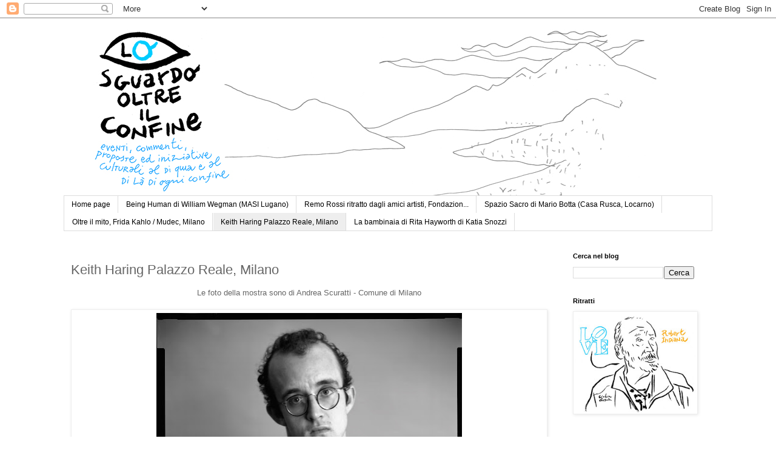

--- FILE ---
content_type: text/html; charset=UTF-8
request_url: http://losguardoltreilconfine.blogspot.com/p/keith-haring-al-palazzo-reale-di-milano.html
body_size: 26366
content:
<!DOCTYPE html>
<html class='v2' dir='ltr' xmlns='http://www.w3.org/1999/xhtml' xmlns:b='http://www.google.com/2005/gml/b' xmlns:data='http://www.google.com/2005/gml/data' xmlns:expr='http://www.google.com/2005/gml/expr'>
<head>
<link href='https://www.blogger.com/static/v1/widgets/335934321-css_bundle_v2.css' rel='stylesheet' type='text/css'/>
<meta content='width=1100' name='viewport'/>
<meta content='text/html; charset=UTF-8' http-equiv='Content-Type'/>
<meta content='blogger' name='generator'/>
<link href='http://losguardoltreilconfine.blogspot.com/favicon.ico' rel='icon' type='image/x-icon'/>
<link href='http://losguardoltreilconfine.blogspot.com/p/keith-haring-al-palazzo-reale-di-milano.html' rel='canonical'/>
<link rel="alternate" type="application/atom+xml" title="lo sguardo oltre il confine - Atom" href="http://losguardoltreilconfine.blogspot.com/feeds/posts/default" />
<link rel="alternate" type="application/rss+xml" title="lo sguardo oltre il confine - RSS" href="http://losguardoltreilconfine.blogspot.com/feeds/posts/default?alt=rss" />
<link rel="service.post" type="application/atom+xml" title="lo sguardo oltre il confine - Atom" href="https://www.blogger.com/feeds/7036805481134370734/posts/default" />
<!--Can't find substitution for tag [blog.ieCssRetrofitLinks]-->
<meta content='Keith Haring Palazzo Reale, Milano fino al 18 giugno
La mostra è strepitosa, Haring un gigante che trae ispirazione da Bosch, Michelangelo, Mondrian, i fumetti, Walt Disney, Andy Warol, le civiltà precolombiane, i miti classici, i bestiari medioevali e tanto altro ancora, facendone propri i simboli, le iconografie con uno stile tutto suo' name='description'/>
<meta content='http://losguardoltreilconfine.blogspot.com/p/keith-haring-al-palazzo-reale-di-milano.html' property='og:url'/>
<meta content='Keith Haring Palazzo Reale, Milano' property='og:title'/>
<meta content='Keith Haring Palazzo Reale, Milano fino al 18 giugno
La mostra è strepitosa, Haring un gigante che trae ispirazione da Bosch, Michelangelo, Mondrian, i fumetti, Walt Disney, Andy Warol, le civiltà precolombiane, i miti classici, i bestiari medioevali e tanto altro ancora, facendone propri i simboli, le iconografie con uno stile tutto suo' property='og:description'/>
<meta content='https://blogger.googleusercontent.com/img/b/R29vZ2xl/AVvXsEglXzo05sXG0lUb89zHKR76i5M_9SkEXHjdFQKkel3szukmlWmuZasFV9grhddurcka4ODsRwinKpHTGJVB_vUgn-kQxHvweEw1xNF_pmsaWLpUrTki9VbOc_nz6oGIUsjD5uknlJVuGxZ4/w1200-h630-p-k-no-nu/keith-haring-in-un-ritratto-di-timothy-greenfield---sanders-1986_32195540123_o.jpg' property='og:image'/>
<meta content='1SibXrD93whMmvTb3CYnlbIp4yGc3TZYY2NtkHkjE3w' name='google-site-verification'/>
<title>lo sguardo oltre il confine: Keith Haring Palazzo Reale, Milano</title>
<style id='page-skin-1' type='text/css'><!--
/*
-----------------------------------------------
Blogger Template Style
Name:     Simple
Designer: Blogger
URL:      www.blogger.com
----------------------------------------------- */
/* Content
----------------------------------------------- */
body {
font: normal normal 12px 'Trebuchet MS', Trebuchet, Verdana, sans-serif;
color: #666666;
background: #ffffff none repeat scroll top left;
padding: 0 0 0 0;
}
html body .region-inner {
min-width: 0;
max-width: 100%;
width: auto;
}
h2 {
font-size: 22px;
}
a:link {
text-decoration:none;
color: #2eb9ff;
}
a:visited {
text-decoration:none;
color: #2eb9ff;
}
a:hover {
text-decoration:underline;
color: #ff0000;
}
.body-fauxcolumn-outer .fauxcolumn-inner {
background: transparent none repeat scroll top left;
_background-image: none;
}
.body-fauxcolumn-outer .cap-top {
position: absolute;
z-index: 1;
height: 400px;
width: 100%;
}
.body-fauxcolumn-outer .cap-top .cap-left {
width: 100%;
background: transparent none repeat-x scroll top left;
_background-image: none;
}
.content-outer {
-moz-box-shadow: 0 0 0 rgba(0, 0, 0, .15);
-webkit-box-shadow: 0 0 0 rgba(0, 0, 0, .15);
-goog-ms-box-shadow: 0 0 0 #333333;
box-shadow: 0 0 0 rgba(0, 0, 0, .15);
margin-bottom: 1px;
}
.content-inner {
padding: 10px 40px;
}
.content-inner {
background-color: #ffffff;
}
/* Header
----------------------------------------------- */
.header-outer {
background: transparent none repeat-x scroll 0 -400px;
_background-image: none;
}
.Header h1 {
font: normal normal 40px 'Trebuchet MS',Trebuchet,Verdana,sans-serif;
color: #000000;
text-shadow: 0 0 0 rgba(0, 0, 0, .2);
}
.Header h1 a {
color: #000000;
}
.Header .description {
font-size: 18px;
color: #000000;
}
.header-inner .Header .titlewrapper {
padding: 22px 0;
}
.header-inner .Header .descriptionwrapper {
padding: 0 0;
}
/* Tabs
----------------------------------------------- */
.tabs-inner .section:first-child {
border-top: 0 solid #dddddd;
}
.tabs-inner .section:first-child ul {
margin-top: -1px;
border-top: 1px solid #dddddd;
border-left: 1px solid #dddddd;
border-right: 1px solid #dddddd;
}
.tabs-inner .widget ul {
background: transparent none repeat-x scroll 0 -800px;
_background-image: none;
border-bottom: 1px solid #dddddd;
margin-top: 0;
margin-left: -30px;
margin-right: -30px;
}
.tabs-inner .widget li a {
display: inline-block;
padding: .6em 1em;
font: normal normal 12px 'Trebuchet MS', Trebuchet, Verdana, sans-serif;
color: #000000;
border-left: 1px solid #ffffff;
border-right: 1px solid #dddddd;
}
.tabs-inner .widget li:first-child a {
border-left: none;
}
.tabs-inner .widget li.selected a, .tabs-inner .widget li a:hover {
color: #000000;
background-color: #eeeeee;
text-decoration: none;
}
/* Columns
----------------------------------------------- */
.main-outer {
border-top: 0 solid transparent;
}
.fauxcolumn-left-outer .fauxcolumn-inner {
border-right: 1px solid transparent;
}
.fauxcolumn-right-outer .fauxcolumn-inner {
border-left: 1px solid transparent;
}
/* Headings
----------------------------------------------- */
div.widget > h2,
div.widget h2.title {
margin: 0 0 1em 0;
font: normal bold 11px 'Trebuchet MS',Trebuchet,Verdana,sans-serif;
color: #000000;
}
/* Widgets
----------------------------------------------- */
.widget .zippy {
color: #999999;
text-shadow: 2px 2px 1px rgba(0, 0, 0, .1);
}
.widget .popular-posts ul {
list-style: none;
}
/* Posts
----------------------------------------------- */
h2.date-header {
font: normal bold 11px Arial, Tahoma, Helvetica, FreeSans, sans-serif;
}
.date-header span {
background-color: #bbbbbb;
color: #ffffff;
padding: 0.4em;
letter-spacing: 3px;
margin: inherit;
}
.main-inner {
padding-top: 35px;
padding-bottom: 65px;
}
.main-inner .column-center-inner {
padding: 0 0;
}
.main-inner .column-center-inner .section {
margin: 0 1em;
}
.post {
margin: 0 0 45px 0;
}
h3.post-title, .comments h4 {
font: normal normal 22px 'Trebuchet MS',Trebuchet,Verdana,sans-serif;
margin: .75em 0 0;
}
.post-body {
font-size: 110%;
line-height: 1.4;
position: relative;
}
.post-body img, .post-body .tr-caption-container, .Profile img, .Image img,
.BlogList .item-thumbnail img {
padding: 2px;
background: #ffffff;
border: 1px solid #eeeeee;
-moz-box-shadow: 1px 1px 5px rgba(0, 0, 0, .1);
-webkit-box-shadow: 1px 1px 5px rgba(0, 0, 0, .1);
box-shadow: 1px 1px 5px rgba(0, 0, 0, .1);
}
.post-body img, .post-body .tr-caption-container {
padding: 5px;
}
.post-body .tr-caption-container {
color: #666666;
}
.post-body .tr-caption-container img {
padding: 0;
background: transparent;
border: none;
-moz-box-shadow: 0 0 0 rgba(0, 0, 0, .1);
-webkit-box-shadow: 0 0 0 rgba(0, 0, 0, .1);
box-shadow: 0 0 0 rgba(0, 0, 0, .1);
}
.post-header {
margin: 0 0 1.5em;
line-height: 1.6;
font-size: 90%;
}
.post-footer {
margin: 20px -2px 0;
padding: 5px 10px;
color: #666666;
background-color: #eeeeee;
border-bottom: 1px solid #eeeeee;
line-height: 1.6;
font-size: 90%;
}
#comments .comment-author {
padding-top: 1.5em;
border-top: 1px solid transparent;
background-position: 0 1.5em;
}
#comments .comment-author:first-child {
padding-top: 0;
border-top: none;
}
.avatar-image-container {
margin: .2em 0 0;
}
#comments .avatar-image-container img {
border: 1px solid #eeeeee;
}
/* Comments
----------------------------------------------- */
.comments .comments-content .icon.blog-author {
background-repeat: no-repeat;
background-image: url([data-uri]);
}
.comments .comments-content .loadmore a {
border-top: 1px solid #999999;
border-bottom: 1px solid #999999;
}
.comments .comment-thread.inline-thread {
background-color: #eeeeee;
}
.comments .continue {
border-top: 2px solid #999999;
}
/* Accents
---------------------------------------------- */
.section-columns td.columns-cell {
border-left: 1px solid transparent;
}
.blog-pager {
background: transparent url(https://resources.blogblog.com/blogblog/data/1kt/simple/paging_dot.png) repeat-x scroll top center;
}
.blog-pager-older-link, .home-link,
.blog-pager-newer-link {
background-color: #ffffff;
padding: 5px;
}
.footer-outer {
border-top: 1px dashed #bbbbbb;
}
/* Mobile
----------------------------------------------- */
body.mobile  {
background-size: auto;
}
.mobile .body-fauxcolumn-outer {
background: transparent none repeat scroll top left;
}
.mobile .body-fauxcolumn-outer .cap-top {
background-size: 100% auto;
}
.mobile .content-outer {
-webkit-box-shadow: 0 0 3px rgba(0, 0, 0, .15);
box-shadow: 0 0 3px rgba(0, 0, 0, .15);
}
.mobile .tabs-inner .widget ul {
margin-left: 0;
margin-right: 0;
}
.mobile .post {
margin: 0;
}
.mobile .main-inner .column-center-inner .section {
margin: 0;
}
.mobile .date-header span {
padding: 0.1em 10px;
margin: 0 -10px;
}
.mobile h3.post-title {
margin: 0;
}
.mobile .blog-pager {
background: transparent none no-repeat scroll top center;
}
.mobile .footer-outer {
border-top: none;
}
.mobile .main-inner, .mobile .footer-inner {
background-color: #ffffff;
}
.mobile-index-contents {
color: #666666;
}
.mobile-link-button {
background-color: #2eb9ff;
}
.mobile-link-button a:link, .mobile-link-button a:visited {
color: #ffffff;
}
.mobile .tabs-inner .section:first-child {
border-top: none;
}
.mobile .tabs-inner .PageList .widget-content {
background-color: #eeeeee;
color: #000000;
border-top: 1px solid #dddddd;
border-bottom: 1px solid #dddddd;
}
.mobile .tabs-inner .PageList .widget-content .pagelist-arrow {
border-left: 1px solid #dddddd;
}

--></style>
<style id='template-skin-1' type='text/css'><!--
body {
min-width: 1150px;
}
.content-outer, .content-fauxcolumn-outer, .region-inner {
min-width: 1150px;
max-width: 1150px;
_width: 1150px;
}
.main-inner .columns {
padding-left: 0px;
padding-right: 260px;
}
.main-inner .fauxcolumn-center-outer {
left: 0px;
right: 260px;
/* IE6 does not respect left and right together */
_width: expression(this.parentNode.offsetWidth -
parseInt("0px") -
parseInt("260px") + 'px');
}
.main-inner .fauxcolumn-left-outer {
width: 0px;
}
.main-inner .fauxcolumn-right-outer {
width: 260px;
}
.main-inner .column-left-outer {
width: 0px;
right: 100%;
margin-left: -0px;
}
.main-inner .column-right-outer {
width: 260px;
margin-right: -260px;
}
#layout {
min-width: 0;
}
#layout .content-outer {
min-width: 0;
width: 800px;
}
#layout .region-inner {
min-width: 0;
width: auto;
}
body#layout div.add_widget {
padding: 8px;
}
body#layout div.add_widget a {
margin-left: 32px;
}
--></style>
<link href='https://www.blogger.com/dyn-css/authorization.css?targetBlogID=7036805481134370734&amp;zx=df4926f7-c822-4404-8726-54b8aa66bd3f' media='none' onload='if(media!=&#39;all&#39;)media=&#39;all&#39;' rel='stylesheet'/><noscript><link href='https://www.blogger.com/dyn-css/authorization.css?targetBlogID=7036805481134370734&amp;zx=df4926f7-c822-4404-8726-54b8aa66bd3f' rel='stylesheet'/></noscript>
<meta name='google-adsense-platform-account' content='ca-host-pub-1556223355139109'/>
<meta name='google-adsense-platform-domain' content='blogspot.com'/>

<!-- data-ad-client=ca-pub-1396218608113561 -->

<link rel="stylesheet" href="https://fonts.googleapis.com/css2?display=swap&family=Calibri"></head>
<body class='loading variant-simplysimple'>
<div class='navbar section' id='navbar' name='Navbar'><div class='widget Navbar' data-version='1' id='Navbar1'><script type="text/javascript">
    function setAttributeOnload(object, attribute, val) {
      if(window.addEventListener) {
        window.addEventListener('load',
          function(){ object[attribute] = val; }, false);
      } else {
        window.attachEvent('onload', function(){ object[attribute] = val; });
      }
    }
  </script>
<div id="navbar-iframe-container"></div>
<script type="text/javascript" src="https://apis.google.com/js/platform.js"></script>
<script type="text/javascript">
      gapi.load("gapi.iframes:gapi.iframes.style.bubble", function() {
        if (gapi.iframes && gapi.iframes.getContext) {
          gapi.iframes.getContext().openChild({
              url: 'https://www.blogger.com/navbar/7036805481134370734?pa\x3d7516389518637563989\x26origin\x3dhttp://losguardoltreilconfine.blogspot.com',
              where: document.getElementById("navbar-iframe-container"),
              id: "navbar-iframe"
          });
        }
      });
    </script><script type="text/javascript">
(function() {
var script = document.createElement('script');
script.type = 'text/javascript';
script.src = '//pagead2.googlesyndication.com/pagead/js/google_top_exp.js';
var head = document.getElementsByTagName('head')[0];
if (head) {
head.appendChild(script);
}})();
</script>
</div></div>
<div class='body-fauxcolumns'>
<div class='fauxcolumn-outer body-fauxcolumn-outer'>
<div class='cap-top'>
<div class='cap-left'></div>
<div class='cap-right'></div>
</div>
<div class='fauxborder-left'>
<div class='fauxborder-right'></div>
<div class='fauxcolumn-inner'>
</div>
</div>
<div class='cap-bottom'>
<div class='cap-left'></div>
<div class='cap-right'></div>
</div>
</div>
</div>
<div class='content'>
<div class='content-fauxcolumns'>
<div class='fauxcolumn-outer content-fauxcolumn-outer'>
<div class='cap-top'>
<div class='cap-left'></div>
<div class='cap-right'></div>
</div>
<div class='fauxborder-left'>
<div class='fauxborder-right'></div>
<div class='fauxcolumn-inner'>
</div>
</div>
<div class='cap-bottom'>
<div class='cap-left'></div>
<div class='cap-right'></div>
</div>
</div>
</div>
<div class='content-outer'>
<div class='content-cap-top cap-top'>
<div class='cap-left'></div>
<div class='cap-right'></div>
</div>
<div class='fauxborder-left content-fauxborder-left'>
<div class='fauxborder-right content-fauxborder-right'></div>
<div class='content-inner'>
<header>
<div class='header-outer'>
<div class='header-cap-top cap-top'>
<div class='cap-left'></div>
<div class='cap-right'></div>
</div>
<div class='fauxborder-left header-fauxborder-left'>
<div class='fauxborder-right header-fauxborder-right'></div>
<div class='region-inner header-inner'>
<div class='header section' id='header' name='Intestazione'><div class='widget Header' data-version='1' id='Header1'>
<div id='header-inner'>
<a href='http://losguardoltreilconfine.blogspot.com/' style='display: block'>
<img alt='lo sguardo oltre il confine' height='283px; ' id='Header1_headerimg' src='https://blogger.googleusercontent.com/img/b/R29vZ2xl/AVvXsEgzxQt2cDR4yN6yFvz4NqA3t9ZY5Js5KGlu0pJfkSQVP9M4j4u6Jn00Db916t09l3ZZQ_ON5ipCcqC0oMtvAc4vbjUcn69m0htA_4hz-LItWxFMgJC_I2Q4RMHn87PhDRzB3fBAp4R1ydCq/s1600/header-confine-5.jpg' style='display: block' width='992px; '/>
</a>
</div>
</div></div>
</div>
</div>
<div class='header-cap-bottom cap-bottom'>
<div class='cap-left'></div>
<div class='cap-right'></div>
</div>
</div>
</header>
<div class='tabs-outer'>
<div class='tabs-cap-top cap-top'>
<div class='cap-left'></div>
<div class='cap-right'></div>
</div>
<div class='fauxborder-left tabs-fauxborder-left'>
<div class='fauxborder-right tabs-fauxborder-right'></div>
<div class='region-inner tabs-inner'>
<div class='tabs section' id='crosscol' name='Multi-colonne'><div class='widget PageList' data-version='1' id='PageList1'>
<h2>Pagine</h2>
<div class='widget-content'>
<ul>
<li>
<a href='http://losguardoltreilconfine.blogspot.com/'>Home page</a>
</li>
<li>
<a href='http://losguardoltreilconfine.blogspot.com/p/blog-page_13.html'>Being Human di William Wegman (MASI Lugano)</a>
</li>
<li>
<a href='http://losguardoltreilconfine.blogspot.com/p/blog-page_15.html'>Remo Rossi ritratto dagli amici artisti, Fondazion...</a>
</li>
<li>
<a href='http://losguardoltreilconfine.blogspot.com/p/spazio-sacro-di-mario-botta-casa-rusca.html'>Spazio Sacro di Mario Botta (Casa Rusca, Locarno)</a>
</li>
<li>
<a href='http://losguardoltreilconfine.blogspot.com/p/oltre-il-mito-frida-kahlo-mudec-milano.html'>Oltre il mito, Frida Kahlo / Mudec, Milano</a>
</li>
<li class='selected'>
<a href='http://losguardoltreilconfine.blogspot.com/p/keith-haring-al-palazzo-reale-di-milano.html'>Keith Haring Palazzo Reale, Milano</a>
</li>
<li>
<a href='http://losguardoltreilconfine.blogspot.com/p/la-bambinaia-di.html'>La bambinaia di Rita Hayworth di Katia Snozzi</a>
</li>
</ul>
<div class='clear'></div>
</div>
</div></div>
<div class='tabs no-items section' id='crosscol-overflow' name='Cross-Column 2'></div>
</div>
</div>
<div class='tabs-cap-bottom cap-bottom'>
<div class='cap-left'></div>
<div class='cap-right'></div>
</div>
</div>
<div class='main-outer'>
<div class='main-cap-top cap-top'>
<div class='cap-left'></div>
<div class='cap-right'></div>
</div>
<div class='fauxborder-left main-fauxborder-left'>
<div class='fauxborder-right main-fauxborder-right'></div>
<div class='region-inner main-inner'>
<div class='columns fauxcolumns'>
<div class='fauxcolumn-outer fauxcolumn-center-outer'>
<div class='cap-top'>
<div class='cap-left'></div>
<div class='cap-right'></div>
</div>
<div class='fauxborder-left'>
<div class='fauxborder-right'></div>
<div class='fauxcolumn-inner'>
</div>
</div>
<div class='cap-bottom'>
<div class='cap-left'></div>
<div class='cap-right'></div>
</div>
</div>
<div class='fauxcolumn-outer fauxcolumn-left-outer'>
<div class='cap-top'>
<div class='cap-left'></div>
<div class='cap-right'></div>
</div>
<div class='fauxborder-left'>
<div class='fauxborder-right'></div>
<div class='fauxcolumn-inner'>
</div>
</div>
<div class='cap-bottom'>
<div class='cap-left'></div>
<div class='cap-right'></div>
</div>
</div>
<div class='fauxcolumn-outer fauxcolumn-right-outer'>
<div class='cap-top'>
<div class='cap-left'></div>
<div class='cap-right'></div>
</div>
<div class='fauxborder-left'>
<div class='fauxborder-right'></div>
<div class='fauxcolumn-inner'>
</div>
</div>
<div class='cap-bottom'>
<div class='cap-left'></div>
<div class='cap-right'></div>
</div>
</div>
<!-- corrects IE6 width calculation -->
<div class='columns-inner'>
<div class='column-center-outer'>
<div class='column-center-inner'>
<div class='main section' id='main' name='Principale'><div class='widget Blog' data-version='1' id='Blog1'>
<div class='blog-posts hfeed'>

          <div class="date-outer">
        

          <div class="date-posts">
        
<div class='post-outer'>
<div class='post hentry uncustomized-post-template' itemprop='blogPost' itemscope='itemscope' itemtype='http://schema.org/BlogPosting'>
<meta content='https://blogger.googleusercontent.com/img/b/R29vZ2xl/AVvXsEglXzo05sXG0lUb89zHKR76i5M_9SkEXHjdFQKkel3szukmlWmuZasFV9grhddurcka4ODsRwinKpHTGJVB_vUgn-kQxHvweEw1xNF_pmsaWLpUrTki9VbOc_nz6oGIUsjD5uknlJVuGxZ4/s640/keith-haring-in-un-ritratto-di-timothy-greenfield---sanders-1986_32195540123_o.jpg' itemprop='image_url'/>
<meta content='7036805481134370734' itemprop='blogId'/>
<meta content='7516389518637563989' itemprop='postId'/>
<a name='7516389518637563989'></a>
<h3 class='post-title entry-title' itemprop='name'>
Keith Haring Palazzo Reale, Milano
</h3>
<div class='post-header'>
<div class='post-header-line-1'></div>
</div>
<div class='post-body entry-content' id='post-body-7516389518637563989' itemprop='articleBody'>
<div class="separator" style="clear: both; text-align: center;">
Le foto della mostra sono di Andrea Scuratti - Comune di Milano</div>
<div class="separator" style="clear: both; text-align: center;">
<br /></div>
<table align="center" cellpadding="0" cellspacing="0" class="tr-caption-container" style="margin-left: auto; margin-right: auto; text-align: center;"><tbody>
<tr><td style="text-align: center;"><a href="https://blogger.googleusercontent.com/img/b/R29vZ2xl/AVvXsEglXzo05sXG0lUb89zHKR76i5M_9SkEXHjdFQKkel3szukmlWmuZasFV9grhddurcka4ODsRwinKpHTGJVB_vUgn-kQxHvweEw1xNF_pmsaWLpUrTki9VbOc_nz6oGIUsjD5uknlJVuGxZ4/s1600/keith-haring-in-un-ritratto-di-timothy-greenfield---sanders-1986_32195540123_o.jpg" imageanchor="1" style="margin-left: auto; margin-right: auto;"><img border="0" height="640" src="https://blogger.googleusercontent.com/img/b/R29vZ2xl/AVvXsEglXzo05sXG0lUb89zHKR76i5M_9SkEXHjdFQKkel3szukmlWmuZasFV9grhddurcka4ODsRwinKpHTGJVB_vUgn-kQxHvweEw1xNF_pmsaWLpUrTki9VbOc_nz6oGIUsjD5uknlJVuGxZ4/s640/keith-haring-in-un-ritratto-di-timothy-greenfield---sanders-1986_32195540123_o.jpg" width="504" /></a></td></tr>
<tr><td class="tr-caption" style="text-align: center;">Keith Haring<br />
<br />
La mostra Keith Haring About art è strepitosa, Haring un gigante che trae ispirazione da Bosch, Michelangelo, Mondrian, i fumetti, Walt Disney, Andy Warol, le civiltà precolombiane, i miti classici, i bestiari medioevali e tanto altro ancora, facendone propri i simboli, le iconografie con uno stile tutto suo <a href="http://losguardoltreilconfine.blogspot.ch/2017/04/la-pop-art-al-di-qua-e-al-di-la-di-ogni.html">Continua</a><br />
<a href="https://blogger.googleusercontent.com/img/b/R29vZ2xl/AVvXsEg2qfES5m5znTUri3k7kpgBqBYSnv7yJGAnekSI-FsLKObajyiOPd0UjXRH43VNBVVQQ0mYPkvdMpPEPZ8FNEH_221cz_V9he7LCMBckuCeriFkZpNYbnWnK7PunTLBdVemyyXkQs5cGRkj/s1600/keith-haring_32238991793_o+foto+di+Andrea+Scuratti.jpg" imageanchor="1" style="font-size: medium; margin-left: 1em; margin-right: 1em;"><img border="0" height="426" src="https://blogger.googleusercontent.com/img/b/R29vZ2xl/AVvXsEg2qfES5m5znTUri3k7kpgBqBYSnv7yJGAnekSI-FsLKObajyiOPd0UjXRH43VNBVVQQ0mYPkvdMpPEPZ8FNEH_221cz_V9he7LCMBckuCeriFkZpNYbnWnK7PunTLBdVemyyXkQs5cGRkj/s640/keith-haring_32238991793_o+foto+di+Andrea+Scuratti.jpg" width="640" /></a></td></tr>
</tbody></table>
<div class="separator" style="clear: both; text-align: center;">
<br /></div>
<div class="separator" style="clear: both; text-align: center;">
<a href="https://blogger.googleusercontent.com/img/b/R29vZ2xl/AVvXsEimK87C15AB3WiFIaKqwF3Htito_2OZx8h9hry5btDFosKqx-hXmHcOhFTSTOZqvtQw3GEBJV48ur3f76ReV_RHIewwb97Ac3VgzvhfoS-hCi4BLUI0RTJVz4R03ouBHFn1yRiAPhlhNhbx/s1600/keith-haring-8467_32672473990_o+foto+di+Andrea+Scuratti.jpg" imageanchor="1" style="margin-left: 1em; margin-right: 1em;"><img border="0" height="640" src="https://blogger.googleusercontent.com/img/b/R29vZ2xl/AVvXsEimK87C15AB3WiFIaKqwF3Htito_2OZx8h9hry5btDFosKqx-hXmHcOhFTSTOZqvtQw3GEBJV48ur3f76ReV_RHIewwb97Ac3VgzvhfoS-hCi4BLUI0RTJVz4R03ouBHFn1yRiAPhlhNhbx/s640/keith-haring-8467_32672473990_o+foto+di+Andrea+Scuratti.jpg" width="426" /></a></div>
<br />
<div class="separator" style="clear: both; text-align: center;">
<a href="https://blogger.googleusercontent.com/img/b/R29vZ2xl/AVvXsEgB9hnTpPCnO2eP0bPZ7qtFln0HAlQKLS2YVAAiV2o7JHLWRQH_TJZhHiP4OTZJfqqlvmQICiqLuFeBk-exgfIgTlrM0kjzcWNPy6_kkNDX73x5Nk7cCEr8M6FMr6DC-A-UJlYRLDnJhRUv/s1600/keith-haring-hommage-to-magritte-1988_32195539923_o.jpg" imageanchor="1" style="margin-left: 1em; margin-right: 1em;"><img border="0" height="640" src="https://blogger.googleusercontent.com/img/b/R29vZ2xl/AVvXsEgB9hnTpPCnO2eP0bPZ7qtFln0HAlQKLS2YVAAiV2o7JHLWRQH_TJZhHiP4OTZJfqqlvmQICiqLuFeBk-exgfIgTlrM0kjzcWNPy6_kkNDX73x5Nk7cCEr8M6FMr6DC-A-UJlYRLDnJhRUv/s640/keith-haring-hommage-to-magritte-1988_32195539923_o.jpg" width="634" /></a></div>
<br />
<div class="separator" style="clear: both; text-align: center;">
<br /></div>
<div class="separator" style="clear: both; text-align: center;">
<a href="https://blogger.googleusercontent.com/img/b/R29vZ2xl/AVvXsEi4_O3UIJMDfwPGh7cKjZc_Zf1xO0ZBiUFbDnwgZ_pmhJ7xWvDH2yv-zmd3wxBCd9U4DEKjhoHu5TZwKkg6Ts2UJWQrvZXWYih66mV8kAuNH3z3reGSUeT3O3lNT1843yfs9RNiGOqEYAPC/s1600/keith-haring-red-yellow-and-blue-1987_32195539783_o.jpg" imageanchor="1" style="margin-left: 1em; margin-right: 1em;"><img border="0" height="640" src="https://blogger.googleusercontent.com/img/b/R29vZ2xl/AVvXsEi4_O3UIJMDfwPGh7cKjZc_Zf1xO0ZBiUFbDnwgZ_pmhJ7xWvDH2yv-zmd3wxBCd9U4DEKjhoHu5TZwKkg6Ts2UJWQrvZXWYih66mV8kAuNH3z3reGSUeT3O3lNT1843yfs9RNiGOqEYAPC/s640/keith-haring-red-yellow-and-blue-1987_32195539783_o.jpg" width="380" /></a></div>
<br />
<div class="separator" style="clear: both; text-align: center;">
<a href="https://blogger.googleusercontent.com/img/b/R29vZ2xl/AVvXsEgRk8aIHbpeTMm7wcmTCaGdXtshElzz-ESNXwBN_9jfJL2VIxh_dDfTvv3GPwL0b7_UC51jqnXEwCzQmiujAzzzM5cA92GiRW5fIloR8OgqUuvS0v4pBYrl6-g0sBPLmVSenRtW69IAVBhI/s1600/keith-haring-tree-of-life-1985_32195539613_o.jpg" imageanchor="1" style="margin-left: 1em; margin-right: 1em;"><img border="0" height="640" src="https://blogger.googleusercontent.com/img/b/R29vZ2xl/AVvXsEgRk8aIHbpeTMm7wcmTCaGdXtshElzz-ESNXwBN_9jfJL2VIxh_dDfTvv3GPwL0b7_UC51jqnXEwCzQmiujAzzzM5cA92GiRW5fIloR8OgqUuvS0v4pBYrl6-g0sBPLmVSenRtW69IAVBhI/s640/keith-haring-tree-of-life-1985_32195539613_o.jpg" width="634" /></a></div>
<br />
<div class="separator" style="clear: both; text-align: center;">
<a href="https://blogger.googleusercontent.com/img/b/R29vZ2xl/AVvXsEhFVJQb-8DEEeIc2bIUQTqUH3jDVYYcsyBSOHSgfaZRYCrIdF17dbw_VKIAcJi1YOy_rngG1ckQBDoTWWkOTDy2QYOi9_lW2ZQ9LOyehkAGGjRDPnQyQiL1CKdSe6QoLPoPMI4V5W_yeWwU/s1600/keith-haring-unfinished-painting-1989_32195539523_o.jpg" imageanchor="1" style="margin-left: 1em; margin-right: 1em;"><img border="0" height="640" src="https://blogger.googleusercontent.com/img/b/R29vZ2xl/AVvXsEhFVJQb-8DEEeIc2bIUQTqUH3jDVYYcsyBSOHSgfaZRYCrIdF17dbw_VKIAcJi1YOy_rngG1ckQBDoTWWkOTDy2QYOi9_lW2ZQ9LOyehkAGGjRDPnQyQiL1CKdSe6QoLPoPMI4V5W_yeWwU/s640/keith-haring-unfinished-painting-1989_32195539523_o.jpg" width="636" /></a></div>
<br />
<div class="separator" style="clear: both; text-align: center;">
<a href="https://blogger.googleusercontent.com/img/b/R29vZ2xl/AVvXsEjA329iT8b1iLf5O8A48MYxrFD-cVNRM2yr7pox8Kjx7JfcVcnFimFm5dK_ysayJrieL6a-sL_v2y34rJpiBNN9NXo8W46Awptz-RC3nkYxXWYVOFPVhcBVXKcaQKUn6efwTBDWY3wTlQaP/s1600/keith-haring-untitled-1-1983_32165912904_o.jpg" imageanchor="1" style="margin-left: 1em; margin-right: 1em;"><img border="0" height="640" src="https://blogger.googleusercontent.com/img/b/R29vZ2xl/AVvXsEjA329iT8b1iLf5O8A48MYxrFD-cVNRM2yr7pox8Kjx7JfcVcnFimFm5dK_ysayJrieL6a-sL_v2y34rJpiBNN9NXo8W46Awptz-RC3nkYxXWYVOFPVhcBVXKcaQKUn6efwTBDWY3wTlQaP/s640/keith-haring-untitled-1-1983_32165912904_o.jpg" width="630" /></a></div>
<br />
<div class="separator" style="clear: both; text-align: center;">
<a href="https://blogger.googleusercontent.com/img/b/R29vZ2xl/AVvXsEhgFiPbLQfhPITa9XbqBjAQkqmjhyniW404l_p2h4waKDisssMQAU4aqRzVwLdEhgzTsGpdtNcmvSuS9O8G2gGIPLbbwLBUL9dVoyYrAlJEyz7TerlCFGv9nedAIvNzUxjTON4QtExNzfxn/s1600/keith-haring-untitled-2-1983_32195539143_o.jpg" imageanchor="1" style="margin-left: 1em; margin-right: 1em;"><img border="0" height="628" src="https://blogger.googleusercontent.com/img/b/R29vZ2xl/AVvXsEhgFiPbLQfhPITa9XbqBjAQkqmjhyniW404l_p2h4waKDisssMQAU4aqRzVwLdEhgzTsGpdtNcmvSuS9O8G2gGIPLbbwLBUL9dVoyYrAlJEyz7TerlCFGv9nedAIvNzUxjTON4QtExNzfxn/s640/keith-haring-untitled-2-1983_32195539143_o.jpg" width="640" /></a></div>
<br />
<div class="separator" style="clear: both; text-align: center;">
<a href="https://blogger.googleusercontent.com/img/b/R29vZ2xl/AVvXsEh0nS3FNfD53dVQrWKjYImK30dreQOrjDHVQIWZuSwsW8-5tfruCea_xWpuEWwTRs3uzWHeVac-bfHBwQlk28eQDf6DeK1GCb4pMqCrbbRXjSiCuMYAeTaYV1uZ5tBoDAMj7j8AYevKg93X/s1600/keith-haring-untitled-5-giugno-1984_32195538933_o.jpg" imageanchor="1" style="margin-left: 1em; margin-right: 1em;"><img border="0" height="640" src="https://blogger.googleusercontent.com/img/b/R29vZ2xl/AVvXsEh0nS3FNfD53dVQrWKjYImK30dreQOrjDHVQIWZuSwsW8-5tfruCea_xWpuEWwTRs3uzWHeVac-bfHBwQlk28eQDf6DeK1GCb4pMqCrbbRXjSiCuMYAeTaYV1uZ5tBoDAMj7j8AYevKg93X/s640/keith-haring-untitled-5-giugno-1984_32195538933_o.jpg" width="490" /></a></div>
<br />
<div class="separator" style="clear: both; text-align: center;">
<a href="https://blogger.googleusercontent.com/img/b/R29vZ2xl/AVvXsEh8EsmrnUst95rzpd2e-T0BHBqkBvhehTu67onNF0jyvc0CzOn8Bf5iQ7OKm4K_fOQ3M4HAfBfJjkwGkn4Pm_VsgV2f57hJRxRPPOdnXwgKztXSE9in5nojgA3qVN4N3OJWL18xccNoMpNM/s1600/keith-haring-untitled-10-gennaio-1982_32195538843_o.jpg" imageanchor="1" style="margin-left: 1em; margin-right: 1em;"><img border="0" height="496" src="https://blogger.googleusercontent.com/img/b/R29vZ2xl/AVvXsEh8EsmrnUst95rzpd2e-T0BHBqkBvhehTu67onNF0jyvc0CzOn8Bf5iQ7OKm4K_fOQ3M4HAfBfJjkwGkn4Pm_VsgV2f57hJRxRPPOdnXwgKztXSE9in5nojgA3qVN4N3OJWL18xccNoMpNM/s640/keith-haring-untitled-10-gennaio-1982_32195538843_o.jpg" width="640" /></a></div>
<br />
<div class="separator" style="clear: both; text-align: center;">
<a href="https://blogger.googleusercontent.com/img/b/R29vZ2xl/AVvXsEgEan5FL_Cc84FJHouGnydHmtxxWfpzwRr39Q1Izj6wkmnAPSEqeh5KgjNwRBp8MPJe_h608qumeKowmxZtv2JQJUHhNNL3eL2_RIR6N_SKjFiVN1G4rik5ZLVnD0VC5GbHVLrTPYM0hC_-/s1600/keith-haring-untitled-1981_32195538793_o.jpg" imageanchor="1" style="margin-left: 1em; margin-right: 1em;"><img border="0" height="640" src="https://blogger.googleusercontent.com/img/b/R29vZ2xl/AVvXsEgEan5FL_Cc84FJHouGnydHmtxxWfpzwRr39Q1Izj6wkmnAPSEqeh5KgjNwRBp8MPJe_h608qumeKowmxZtv2JQJUHhNNL3eL2_RIR6N_SKjFiVN1G4rik5ZLVnD0VC5GbHVLrTPYM0hC_-/s640/keith-haring-untitled-1981_32195538793_o.jpg" width="638" /></a></div>
<br />
<div class="separator" style="clear: both; text-align: center;">
<a href="https://blogger.googleusercontent.com/img/b/R29vZ2xl/AVvXsEjZogu3zwU9cirdGNf9kxE9_-YhD-9ZodtZxXwqkdZxjpOHmw-13NlgrmjjwOAqwCydimGLuPXeQZw6DPqbyrb-mbRPSG4iDvVQ381cLsOFFrPza3jNTVx0zwD0zDE1WjnbEs_35PCp-cBI/s1600/keith-haring-untitled-1983_32195538703_o.jpg" imageanchor="1" style="margin-left: 1em; margin-right: 1em;"><img border="0" height="636" src="https://blogger.googleusercontent.com/img/b/R29vZ2xl/AVvXsEjZogu3zwU9cirdGNf9kxE9_-YhD-9ZodtZxXwqkdZxjpOHmw-13NlgrmjjwOAqwCydimGLuPXeQZw6DPqbyrb-mbRPSG4iDvVQ381cLsOFFrPza3jNTVx0zwD0zDE1WjnbEs_35PCp-cBI/s640/keith-haring-untitled-1983_32195538703_o.jpg" width="640" /></a></div>
<br />
<div class="separator" style="clear: both; text-align: center;">
<a href="https://blogger.googleusercontent.com/img/b/R29vZ2xl/AVvXsEhFrtyBRk6JG1tK2fUrB3isDm2o5rZXGnz5WKmAJwV3NP7erIDVd9BIpMkr0m58mZa4wzxGHYmETVKijCH3Td_gqu7XZwu5BMmQmHNyv6AlWcixZJsp5FrVohAGVuzuDLZJXHh2gBcXlxRF/s1600/keith-haring-untitled-1984_33010960725_o.jpg" imageanchor="1" style="margin-left: 1em; margin-right: 1em;"><img border="0" height="640" src="https://blogger.googleusercontent.com/img/b/R29vZ2xl/AVvXsEhFrtyBRk6JG1tK2fUrB3isDm2o5rZXGnz5WKmAJwV3NP7erIDVd9BIpMkr0m58mZa4wzxGHYmETVKijCH3Td_gqu7XZwu5BMmQmHNyv6AlWcixZJsp5FrVohAGVuzuDLZJXHh2gBcXlxRF/s640/keith-haring-untitled-1984_33010960725_o.jpg" width="494" /></a></div>
<br />
<div class="separator" style="clear: both; text-align: center;">
<a href="https://blogger.googleusercontent.com/img/b/R29vZ2xl/AVvXsEizriiLel4shO1BbIwmdUoqS-Dm29eMd19_tpDqDLFSz0Wq4Ti5CR4lrTsloJXyDcRgtNYTacs3AzhOQrsfVC3nZGO7qLYal3SJYR7ZaF3t2IBHTgNhZHohoDRzd0bMb8iSeBAsvHN10-Xq/s1600/keith-haring-untitled-1985_33010960535_o.jpg" imageanchor="1" style="margin-left: 1em; margin-right: 1em;"><img border="0" height="640" src="https://blogger.googleusercontent.com/img/b/R29vZ2xl/AVvXsEizriiLel4shO1BbIwmdUoqS-Dm29eMd19_tpDqDLFSz0Wq4Ti5CR4lrTsloJXyDcRgtNYTacs3AzhOQrsfVC3nZGO7qLYal3SJYR7ZaF3t2IBHTgNhZHohoDRzd0bMb8iSeBAsvHN10-Xq/s640/keith-haring-untitled-1985_33010960535_o.jpg" width="636" /></a></div>
<br />
<div class="separator" style="clear: both; text-align: center;">
<a href="https://blogger.googleusercontent.com/img/b/R29vZ2xl/AVvXsEjsynX9gwAMDzSIIirDZncQKsCeo3C4PnMPFhWhmNzt2ZTHU-q9G7u5DP6PXGxeXHXtk0vDVYkD1PjxS3DeFgkjvTLS1Jj-kICpRcQUJ6GnJbUiTZvqF3c8iYadnXla6D6zNVDWzsllLVGo/s1600/keith-haring-untitled-1986_33010960115_o.jpg" imageanchor="1" style="margin-left: 1em; margin-right: 1em;"><img border="0" height="506" src="https://blogger.googleusercontent.com/img/b/R29vZ2xl/AVvXsEjsynX9gwAMDzSIIirDZncQKsCeo3C4PnMPFhWhmNzt2ZTHU-q9G7u5DP6PXGxeXHXtk0vDVYkD1PjxS3DeFgkjvTLS1Jj-kICpRcQUJ6GnJbUiTZvqF3c8iYadnXla6D6zNVDWzsllLVGo/s640/keith-haring-untitled-1986_33010960115_o.jpg" width="640" /></a></div>
<br />
<div class="separator" style="clear: both; text-align: center;">
<a href="https://blogger.googleusercontent.com/img/b/R29vZ2xl/AVvXsEjGM7g3C0x_oy6zxxRMI70M_yC_muVAK6XvOxN2NLG5NcXWjGxrp4msYfFNmqMCwKujYVBvWz6LD_aK9BU7-nBhWl7LHNHxP392_gkzJDYcbBIG6FKaqreYdP5eXV5Fix-g5IhXt-lYO73J/s1600/keith-haring-untitled-june-11-1984_33010959945_o.jpg" imageanchor="1" style="margin-left: 1em; margin-right: 1em;"><img border="0" height="214" src="https://blogger.googleusercontent.com/img/b/R29vZ2xl/AVvXsEjGM7g3C0x_oy6zxxRMI70M_yC_muVAK6XvOxN2NLG5NcXWjGxrp4msYfFNmqMCwKujYVBvWz6LD_aK9BU7-nBhWl7LHNHxP392_gkzJDYcbBIG6FKaqreYdP5eXV5Fix-g5IhXt-lYO73J/s640/keith-haring-untitled-june-11-1984_33010959945_o.jpg" width="640" /></a></div>
<br />
<div class="separator" style="clear: both; text-align: center;">
<a href="https://blogger.googleusercontent.com/img/b/R29vZ2xl/AVvXsEiQS2urYLNw3e3E6N6SNs-NrCa4O8KrxoN19W7nJHmdOkhd7rBgrzHTB0Snd8jqQY2KCemtLfCwTXueSAYHTnuuSRv4YMYruYCyROaSGkncHGkKmhg1-XMdNkI5IvayU7OqRJ4BWaDS6e8r/s1600/keith-haring-untitled-may-22-1988_33010959565_o.jpg" imageanchor="1" style="margin-left: 1em; margin-right: 1em;"><img border="0" height="640" src="https://blogger.googleusercontent.com/img/b/R29vZ2xl/AVvXsEiQS2urYLNw3e3E6N6SNs-NrCa4O8KrxoN19W7nJHmdOkhd7rBgrzHTB0Snd8jqQY2KCemtLfCwTXueSAYHTnuuSRv4YMYruYCyROaSGkncHGkKmhg1-XMdNkI5IvayU7OqRJ4BWaDS6e8r/s640/keith-haring-untitled-may-22-1988_33010959565_o.jpg" width="634" /></a></div>
<br />
<div class="separator" style="clear: both; text-align: center;">
<a href="https://blogger.googleusercontent.com/img/b/R29vZ2xl/AVvXsEgLl2ED8AT9OLqf5WVZOUyDYxLM2SrRcOvn-gKFjXje9_PEOv2ksIVG3u0dBrP6FhSX3XHrxZLL6j2pHiRG-6Rz3EAZ4pVDGiV5E1F_6xErwiaPacUJSfBhSqn6V1tRvtPGBc5oq1iKcXD4/s1600/keith-haring-untitled-no-6-1988_32195539033_o.jpg" imageanchor="1" style="margin-left: 1em; margin-right: 1em;"><img border="0" height="640" src="https://blogger.googleusercontent.com/img/b/R29vZ2xl/AVvXsEgLl2ED8AT9OLqf5WVZOUyDYxLM2SrRcOvn-gKFjXje9_PEOv2ksIVG3u0dBrP6FhSX3XHrxZLL6j2pHiRG-6Rz3EAZ4pVDGiV5E1F_6xErwiaPacUJSfBhSqn6V1tRvtPGBc5oq1iKcXD4/s640/keith-haring-untitled-no-6-1988_32195539033_o.jpg" width="630" /></a></div>
<br />
<div class="separator" style="clear: both; text-align: center;">
<a href="https://blogger.googleusercontent.com/img/b/R29vZ2xl/AVvXsEhWT7lLaG4PVX8kLVmeTof9YPyHS6ftj3DRn7kA7lCZDlVKAWC8nndrUYanbAjVzu5IuQz_9YOAe-isIduXKluPyqf0INrfSpdIeP-zYBLSTTWJT5RsTfSeRz6HONjtS1jdzUwUn08NJTTV/s1600/keith-haring-untitled-settembre-1984_32195538213_o.jpg" imageanchor="1" style="margin-left: 1em; margin-right: 1em;"><img border="0" height="318" src="https://blogger.googleusercontent.com/img/b/R29vZ2xl/AVvXsEhWT7lLaG4PVX8kLVmeTof9YPyHS6ftj3DRn7kA7lCZDlVKAWC8nndrUYanbAjVzu5IuQz_9YOAe-isIduXKluPyqf0INrfSpdIeP-zYBLSTTWJT5RsTfSeRz6HONjtS1jdzUwUn08NJTTV/s640/keith-haring-untitled-settembre-1984_32195538213_o.jpg" width="640" /></a></div>
<br />
<div class="separator" style="clear: both; text-align: center;">
<br /></div>
<div class="separator" style="clear: both; text-align: center;">
<a href="https://blogger.googleusercontent.com/img/b/R29vZ2xl/AVvXsEhD1gljbEIax5T4E7cIuKu0DlDsUusIdHM37Lc2GcyV0hA7cJxwyzC6cq4EeIy9yODSVFtiyPjDBylU02W4ZWjjrDxMUY-KCUQl5CV2oE-d3GCewlabZ9KFKoA4s5BsUqYW1Z_EW7Ohi_kQ/s1600/keith-haring_32238994463_o+foto+di+Andrea+Scuratti.jpg" imageanchor="1" style="margin-left: 1em; margin-right: 1em;"><img border="0" height="426" src="https://blogger.googleusercontent.com/img/b/R29vZ2xl/AVvXsEhD1gljbEIax5T4E7cIuKu0DlDsUusIdHM37Lc2GcyV0hA7cJxwyzC6cq4EeIy9yODSVFtiyPjDBylU02W4ZWjjrDxMUY-KCUQl5CV2oE-d3GCewlabZ9KFKoA4s5BsUqYW1Z_EW7Ohi_kQ/s640/keith-haring_32238994463_o+foto+di+Andrea+Scuratti.jpg" width="640" /></a></div>
<br />
<div class="separator" style="clear: both; text-align: center;">
<a href="https://blogger.googleusercontent.com/img/b/R29vZ2xl/AVvXsEgiVfGhiS1wgkcOy3tvSYRwhmPsJjs2xm7E60qRfJbTKZuojy8h5IAsqVmnJzRQ4BOlti2qfnIIaoH72mnMQxf-kq_tKPD16ccGH7VW8bzteO6_T0lmwPZqwyq4er4zr_mhxabB-7oWqOpv/s1600/keith-haring_32239000643_o+foto+di+Andrea+Scuratti.jpg" imageanchor="1" style="margin-left: 1em; margin-right: 1em;"><img border="0" height="426" src="https://blogger.googleusercontent.com/img/b/R29vZ2xl/AVvXsEgiVfGhiS1wgkcOy3tvSYRwhmPsJjs2xm7E60qRfJbTKZuojy8h5IAsqVmnJzRQ4BOlti2qfnIIaoH72mnMQxf-kq_tKPD16ccGH7VW8bzteO6_T0lmwPZqwyq4er4zr_mhxabB-7oWqOpv/s640/keith-haring_32239000643_o+foto+di+Andrea+Scuratti.jpg" width="640" /></a></div>
<br />
<div class="separator" style="clear: both; text-align: center;">
<a href="https://blogger.googleusercontent.com/img/b/R29vZ2xl/AVvXsEitHL0fEkvnJOcfFp9hNGVHmKbKrjKwpD8FiRamryprKbXe_bg7h0MJr8EceA5a0A9VboXjC1wGCMFrj84ASSCoh8UILZDBiQz4NRP-H6C_A4g9HTZz3tXUCyiviKcTunkz8qAXnqTM-Pwb/s1600/keith-haring_32239003763_o+foto+di+Andrea+Scuratti.jpg" imageanchor="1" style="margin-left: 1em; margin-right: 1em;"><img border="0" height="426" src="https://blogger.googleusercontent.com/img/b/R29vZ2xl/AVvXsEitHL0fEkvnJOcfFp9hNGVHmKbKrjKwpD8FiRamryprKbXe_bg7h0MJr8EceA5a0A9VboXjC1wGCMFrj84ASSCoh8UILZDBiQz4NRP-H6C_A4g9HTZz3tXUCyiviKcTunkz8qAXnqTM-Pwb/s640/keith-haring_32239003763_o+foto+di+Andrea+Scuratti.jpg" width="640" /></a></div>
<br />
<div class="separator" style="clear: both; text-align: center;">
<a href="https://blogger.googleusercontent.com/img/b/R29vZ2xl/AVvXsEitUD83EXuh6I1wSGuAafZDscdCYrcWGQsWQsVzTsj210Eb4lnYEiDjU9CSeZOmny-olcxBYA1wQcDObScXVOFkJvmKGih08dHOmCtCpDOO3W6Wof5ajHUIIswegNEXYImGvoCBvCaTDjvQ/s1600/keith-haring_32672471920_o+foto+di+Andrea+Scuratti.jpg" imageanchor="1" style="margin-left: 1em; margin-right: 1em;"><img border="0" height="426" src="https://blogger.googleusercontent.com/img/b/R29vZ2xl/AVvXsEitUD83EXuh6I1wSGuAafZDscdCYrcWGQsWQsVzTsj210Eb4lnYEiDjU9CSeZOmny-olcxBYA1wQcDObScXVOFkJvmKGih08dHOmCtCpDOO3W6Wof5ajHUIIswegNEXYImGvoCBvCaTDjvQ/s640/keith-haring_32672471920_o+foto+di+Andrea+Scuratti.jpg" width="640" /></a></div>
<br />
<div class="separator" style="clear: both; text-align: center;">
<a href="https://blogger.googleusercontent.com/img/b/R29vZ2xl/AVvXsEhlPmrJc24jTLoS7yldaY94JUzeAkgAaYkLHWHt1gxmeEuJx4e7-qwGAlQ0kstoYc-fQgAdwJwlXWiT9rbAm6sI7aESLsAXwPdtqcO4Mcv01fT8xggFoseX6kqWcds_qf94_ANmeFAA4u4T/s1600/keith-haring_32672473030_o+foto+di+Andrea+Scuratti.jpg" imageanchor="1" style="margin-left: 1em; margin-right: 1em;"><img border="0" height="426" src="https://blogger.googleusercontent.com/img/b/R29vZ2xl/AVvXsEhlPmrJc24jTLoS7yldaY94JUzeAkgAaYkLHWHt1gxmeEuJx4e7-qwGAlQ0kstoYc-fQgAdwJwlXWiT9rbAm6sI7aESLsAXwPdtqcO4Mcv01fT8xggFoseX6kqWcds_qf94_ANmeFAA4u4T/s640/keith-haring_32672473030_o+foto+di+Andrea+Scuratti.jpg" width="640" /></a></div>
<br />
<div class="separator" style="clear: both; text-align: center;">
<a href="https://blogger.googleusercontent.com/img/b/R29vZ2xl/AVvXsEhja5OsC6eL5jTjUgUFuS8tDMUo_zrIhwxtqgEUtkfv6vHmbdPXxh-jKPINMVQa_UgKwtFxq76NRPJm1Vc2FjhCZ-aVFjn4cNAxha3qgJtQTKpCv5u9nh-ycmWv6udYDOO5XAPi7i5A74dT/s1600/keith-haring_32672474250_o+foto+di+Andrea+Scuratti.jpg" imageanchor="1" style="margin-left: 1em; margin-right: 1em;"><img border="0" height="426" src="https://blogger.googleusercontent.com/img/b/R29vZ2xl/AVvXsEhja5OsC6eL5jTjUgUFuS8tDMUo_zrIhwxtqgEUtkfv6vHmbdPXxh-jKPINMVQa_UgKwtFxq76NRPJm1Vc2FjhCZ-aVFjn4cNAxha3qgJtQTKpCv5u9nh-ycmWv6udYDOO5XAPi7i5A74dT/s640/keith-haring_32672474250_o+foto+di+Andrea+Scuratti.jpg" width="640" /></a></div>
<br />
<div class="separator" style="clear: both; text-align: center;">
<a href="https://blogger.googleusercontent.com/img/b/R29vZ2xl/AVvXsEjG40mLJkk3NPp3bXojsHAL5B87OJLehlXKcQjGiAnszA1H0KPfxSH3n1Nih6vrBPv7iX6dH3nOA8YxBJCnR8yLszATGnTsD1pwzWJ_AOluLMGUMFMLwoKzCh3zCETvj9T_GM3pVHMY3JzM/s1600/keith-haring_32898528152_o+foto+di+Andrea+Scuratti.jpg" imageanchor="1" style="margin-left: 1em; margin-right: 1em;"><img border="0" height="640" src="https://blogger.googleusercontent.com/img/b/R29vZ2xl/AVvXsEjG40mLJkk3NPp3bXojsHAL5B87OJLehlXKcQjGiAnszA1H0KPfxSH3n1Nih6vrBPv7iX6dH3nOA8YxBJCnR8yLszATGnTsD1pwzWJ_AOluLMGUMFMLwoKzCh3zCETvj9T_GM3pVHMY3JzM/s640/keith-haring_32898528152_o+foto+di+Andrea+Scuratti.jpg" width="426" /></a></div>
<br />
<div class="separator" style="clear: both; text-align: center;">
<a href="https://blogger.googleusercontent.com/img/b/R29vZ2xl/AVvXsEiLl7_-Ez8OnB7AJk4I-XtfWSLzQLN1Q79kuusfr7Nitih_Jsy9HpL4U6VOLLYytDevdHpzzG6kTZpPz_ZVfsdPYZYE1UQVrwZJHr6zHMz6ZnS9Faq2706fSo58MoaawRpsJuQlDyTsHff8/s1600/keith-haring_32898531522_o+foto+di+Andrea+Scuratti.jpg" imageanchor="1" style="margin-left: 1em; margin-right: 1em;"><img border="0" height="426" src="https://blogger.googleusercontent.com/img/b/R29vZ2xl/AVvXsEiLl7_-Ez8OnB7AJk4I-XtfWSLzQLN1Q79kuusfr7Nitih_Jsy9HpL4U6VOLLYytDevdHpzzG6kTZpPz_ZVfsdPYZYE1UQVrwZJHr6zHMz6ZnS9Faq2706fSo58MoaawRpsJuQlDyTsHff8/s640/keith-haring_32898531522_o+foto+di+Andrea+Scuratti.jpg" width="640" /></a></div>
<br />
<div class="separator" style="clear: both; text-align: center;">
<a href="https://blogger.googleusercontent.com/img/b/R29vZ2xl/AVvXsEjc-RvFEkcfm9PpTfgZeyc6qa61hvjfpAvz_itRRNXMXIyeV5CKSB70Kxjpkiz8dr_i6Jxw5JI3vwoYkiWVMdLIu42OdE6fb4sAjwKLccvMeNF7DmGn6M6DhckLzoIOg9lGUfmFHJ0En_3v/s1600/keith-haring_33012705836_o+foto+di+Andrea+Scuratti.jpg" imageanchor="1" style="margin-left: 1em; margin-right: 1em;"><img border="0" height="426" src="https://blogger.googleusercontent.com/img/b/R29vZ2xl/AVvXsEjc-RvFEkcfm9PpTfgZeyc6qa61hvjfpAvz_itRRNXMXIyeV5CKSB70Kxjpkiz8dr_i6Jxw5JI3vwoYkiWVMdLIu42OdE6fb4sAjwKLccvMeNF7DmGn6M6DhckLzoIOg9lGUfmFHJ0En_3v/s640/keith-haring_33012705836_o+foto+di+Andrea+Scuratti.jpg" width="640" /></a></div>
<br />
<div class="separator" style="clear: both; text-align: center;">
<a href="https://blogger.googleusercontent.com/img/b/R29vZ2xl/AVvXsEhxrvUCD1g2kl6G14BPEvE-6fLpYDRQAioEYkrS6lw71I1suai5k-66OxbvfA30CqTTsJYixjSP7p0tDZ_TId4BeYpIuZQsH1KAomHVM8vEG4UiyifuZoC9b8A1AxWTAzjZrMJ7ihSY7l-m/s1600/keith-haring_33054590445_o+foto+di+Andrea+Scuratti.jpg" imageanchor="1" style="margin-left: 1em; margin-right: 1em;"><img border="0" height="426" src="https://blogger.googleusercontent.com/img/b/R29vZ2xl/AVvXsEhxrvUCD1g2kl6G14BPEvE-6fLpYDRQAioEYkrS6lw71I1suai5k-66OxbvfA30CqTTsJYixjSP7p0tDZ_TId4BeYpIuZQsH1KAomHVM8vEG4UiyifuZoC9b8A1AxWTAzjZrMJ7ihSY7l-m/s640/keith-haring_33054590445_o+foto+di+Andrea+Scuratti.jpg" width="640" /></a></div>
<br />
<div class="separator" style="clear: both; text-align: center;">
<a href="https://blogger.googleusercontent.com/img/b/R29vZ2xl/AVvXsEgCxTwRlCP73yJjVqst4Z_RRIGttIHD6lo2X4NXbkAPQYISvVdjFUWt6XIEI8vLtDD1CJGlXP7AYfDRZV5qDgVnnQHly1sS68rGJAbINopL0ph5jzL3s_WaTLjIW_fNT8UtxIVszFCsmjcs/s1600/keith-haring_33054591275_o+foto+di+Andrea+Scuratti.jpg" imageanchor="1" style="margin-left: 1em; margin-right: 1em;"><img border="0" height="426" src="https://blogger.googleusercontent.com/img/b/R29vZ2xl/AVvXsEgCxTwRlCP73yJjVqst4Z_RRIGttIHD6lo2X4NXbkAPQYISvVdjFUWt6XIEI8vLtDD1CJGlXP7AYfDRZV5qDgVnnQHly1sS68rGJAbINopL0ph5jzL3s_WaTLjIW_fNT8UtxIVszFCsmjcs/s640/keith-haring_33054591275_o+foto+di+Andrea+Scuratti.jpg" width="640" /></a></div>
<br />
<div class="separator" style="clear: both; text-align: center;">
<a href="https://blogger.googleusercontent.com/img/b/R29vZ2xl/AVvXsEg5BAO7w0e87NjlOsB20fEnAU3UtOxXQMvAEdQ7ai8opi1xm_o-4apx0w3xbGXFfGDOIne036Y7_g2YpVrjcDzqJiDpKhS_PPAmRbzML0h2E-PwE0Ad6TVPuSxcHAxa7ownUJM9vKSeQtWR/s1600/keith-haring_33054592715_o+foto+di+Andrea+Scuratti.jpg" imageanchor="1" style="margin-left: 1em; margin-right: 1em;"><img border="0" height="426" src="https://blogger.googleusercontent.com/img/b/R29vZ2xl/AVvXsEg5BAO7w0e87NjlOsB20fEnAU3UtOxXQMvAEdQ7ai8opi1xm_o-4apx0w3xbGXFfGDOIne036Y7_g2YpVrjcDzqJiDpKhS_PPAmRbzML0h2E-PwE0Ad6TVPuSxcHAxa7ownUJM9vKSeQtWR/s640/keith-haring_33054592715_o+foto+di+Andrea+Scuratti.jpg" width="640" /></a></div>
<br />
<div class="separator" style="clear: both; text-align: center;">
<a href="https://blogger.googleusercontent.com/img/b/R29vZ2xl/AVvXsEgsd1AsbJ4-EDwtrT182xAXYMPo2SXZt9S2S2Q6yl2q2ImOSqbl6KiXfN9AuPFWA9t8U4g5FuqKzbs4rzy482_LisPbbX2cT06o7b3ymLQd2lNK9NefbtrRRmS2fjQ59vsDUrn0IxWLknYH/s1600/keith-haring_33054593345_o+foto+di+Andrea+Scuratti.jpg" imageanchor="1" style="margin-left: 1em; margin-right: 1em;"><img border="0" height="426" src="https://blogger.googleusercontent.com/img/b/R29vZ2xl/AVvXsEgsd1AsbJ4-EDwtrT182xAXYMPo2SXZt9S2S2Q6yl2q2ImOSqbl6KiXfN9AuPFWA9t8U4g5FuqKzbs4rzy482_LisPbbX2cT06o7b3ymLQd2lNK9NefbtrRRmS2fjQ59vsDUrn0IxWLknYH/s640/keith-haring_33054593345_o+foto+di+Andrea+Scuratti.jpg" width="640" /></a></div>
<br />
<div class="separator" style="clear: both; text-align: center;">
<a href="https://blogger.googleusercontent.com/img/b/R29vZ2xl/AVvXsEjuTvzMRnaDNQcgwHthe0zTl4foxdmc35IzjICqJ-jfEcQ9V6TGOW-Jdw2zx8CbifTFXXhKqu9SNgNxbaCNQ0X2ENCC9OU1xCWxXHgS_tbGFYT-NEwoD8LGLj1s7Gxy6JzVPPeJbilsMB-Y/s1600/keith-haring_33054593915_o+foto+di+Andrea+Scuratti.jpg" imageanchor="1" style="margin-left: 1em; margin-right: 1em;"><img border="0" height="426" src="https://blogger.googleusercontent.com/img/b/R29vZ2xl/AVvXsEjuTvzMRnaDNQcgwHthe0zTl4foxdmc35IzjICqJ-jfEcQ9V6TGOW-Jdw2zx8CbifTFXXhKqu9SNgNxbaCNQ0X2ENCC9OU1xCWxXHgS_tbGFYT-NEwoD8LGLj1s7Gxy6JzVPPeJbilsMB-Y/s640/keith-haring_33054593915_o+foto+di+Andrea+Scuratti.jpg" width="640" /></a></div>
<br />
<div class="separator" style="clear: both; text-align: center;">
<a href="https://blogger.googleusercontent.com/img/b/R29vZ2xl/AVvXsEigvou6XeitMOfB92vdkUAg4pTpo-BNECToGePCY9d1dMhbsE9Vqf7dkLZS7C0XaGom-ipgcqnDS4-e9KWEjlNgnQUBSrn-KZq-QJrsW193ejpKaHbu0V_YjaDi1_TubP3RDnt3IXfC3YzR/s1600/keith-haring_33054595335_o+foto+di+Andrea+Scuratti.jpg" imageanchor="1" style="margin-left: 1em; margin-right: 1em;"><img border="0" height="426" src="https://blogger.googleusercontent.com/img/b/R29vZ2xl/AVvXsEigvou6XeitMOfB92vdkUAg4pTpo-BNECToGePCY9d1dMhbsE9Vqf7dkLZS7C0XaGom-ipgcqnDS4-e9KWEjlNgnQUBSrn-KZq-QJrsW193ejpKaHbu0V_YjaDi1_TubP3RDnt3IXfC3YzR/s640/keith-haring_33054595335_o+foto+di+Andrea+Scuratti.jpg" width="640" /></a></div>
<br />
<div class="separator" style="clear: both; text-align: center;">
<a href="https://blogger.googleusercontent.com/img/b/R29vZ2xl/AVvXsEg7A7Fj9qVL9W9h5BnoHKVEBdggLjxi6thjUtZKSWTJZUhM5BUKSIe2F28wbQ3a2LctFktqsupkm2X9gECIyUCuwBgRfsWtoxNkLWF3epCSlZ2zELXuAgpJ_7AC_KnWpuWoG-5NszNsrHA7/s1600/keith-haring_33054596575_o+foto+di+Andrea+Scuratti.jpg" imageanchor="1" style="margin-left: 1em; margin-right: 1em;"><img border="0" height="426" src="https://blogger.googleusercontent.com/img/b/R29vZ2xl/AVvXsEg7A7Fj9qVL9W9h5BnoHKVEBdggLjxi6thjUtZKSWTJZUhM5BUKSIe2F28wbQ3a2LctFktqsupkm2X9gECIyUCuwBgRfsWtoxNkLWF3epCSlZ2zELXuAgpJ_7AC_KnWpuWoG-5NszNsrHA7/s640/keith-haring_33054596575_o+foto+di+Andrea+Scuratti.jpg" width="640" /></a></div>
<br />
<div class="separator" style="clear: both; text-align: center;">
<a href="https://blogger.googleusercontent.com/img/b/R29vZ2xl/AVvXsEjidhUuXrgsmqbcDPArN_KNTpmP60lsRPii757Vg7FjeyZyaXOSMf_fXq4-ASSAKpIZayczK7FF2M0y7xkFEdC9tX6b5-lgT2CsDWzXbUgRcdfy2VyYcuGEoUtOxFFy856ELO5GFl-qkOZP/s1600/keith-haring_33054597065_o+foto+di+Andrea+Scuratti.jpg" imageanchor="1" style="margin-left: 1em; margin-right: 1em;"><img border="0" height="426" src="https://blogger.googleusercontent.com/img/b/R29vZ2xl/AVvXsEjidhUuXrgsmqbcDPArN_KNTpmP60lsRPii757Vg7FjeyZyaXOSMf_fXq4-ASSAKpIZayczK7FF2M0y7xkFEdC9tX6b5-lgT2CsDWzXbUgRcdfy2VyYcuGEoUtOxFFy856ELO5GFl-qkOZP/s640/keith-haring_33054597065_o+foto+di+Andrea+Scuratti.jpg" width="640" /></a></div>
<br />
<div class="separator" style="clear: both; text-align: center;">
<a href="https://blogger.googleusercontent.com/img/b/R29vZ2xl/AVvXsEi9DfD_uNGPOj_N1RNtrtxQir_TbiOVEKL7PXTqnJ91BOi_t2d84l59rpb440guu4qbBfn77ZmLn-Jq_5KPwqF06gnArg7Uthb2wIdcVFuSX9sYz44NvW6RSsUAIEVd0oMsQ21tFlh5CZKn/s1600/keith-haring_33054597905_o+foto+di+Andrea+Scuratti.jpg" imageanchor="1" style="margin-left: 1em; margin-right: 1em;"><img border="0" height="426" src="https://blogger.googleusercontent.com/img/b/R29vZ2xl/AVvXsEi9DfD_uNGPOj_N1RNtrtxQir_TbiOVEKL7PXTqnJ91BOi_t2d84l59rpb440guu4qbBfn77ZmLn-Jq_5KPwqF06gnArg7Uthb2wIdcVFuSX9sYz44NvW6RSsUAIEVd0oMsQ21tFlh5CZKn/s640/keith-haring_33054597905_o+foto+di+Andrea+Scuratti.jpg" width="640" /></a></div>
<br />
<div class="separator" style="clear: both; text-align: center;">
<a href="https://blogger.googleusercontent.com/img/b/R29vZ2xl/AVvXsEhZMLffgArB9yATuv1-eeBTThp3bPxHIDiaFTzmu3lT53jcASdFrIMTqWl4EA-9l8DpBR-BwUautWM9qBaGjQ-c7kkwGqZDtEzl2srOFCc_8xYATsNnxyMjT6L_4IHRifQBKEJncSsjxlhp/s1600/keith-haring_33054598885_o+foto+di+Andrea+Scuratti.jpg" imageanchor="1" style="margin-left: 1em; margin-right: 1em;"><img border="0" height="426" src="https://blogger.googleusercontent.com/img/b/R29vZ2xl/AVvXsEhZMLffgArB9yATuv1-eeBTThp3bPxHIDiaFTzmu3lT53jcASdFrIMTqWl4EA-9l8DpBR-BwUautWM9qBaGjQ-c7kkwGqZDtEzl2srOFCc_8xYATsNnxyMjT6L_4IHRifQBKEJncSsjxlhp/s640/keith-haring_33054598885_o+foto+di+Andrea+Scuratti.jpg" width="640" /></a></div>
<br />
<div class="separator" style="clear: both; text-align: center;">
<a href="https://blogger.googleusercontent.com/img/b/R29vZ2xl/AVvXsEjtrID8FJmrNltBKrtYUmPONGPSwKSTMnb5eTUnfAZoMl3cNZ9mb0Q4b23vkUlRbs9tglNHpWdC_NtLRmJSJ9zRAnAE-VXiagIb-3ZuS8kvFxclahuZhaCGfgnjnmOUREZ6cfN5zQaUbche/s1600/keith-haring_33054599655_o+foto+di+Andrea+Scuratti.jpg" imageanchor="1" style="margin-left: 1em; margin-right: 1em;"><img border="0" height="426" src="https://blogger.googleusercontent.com/img/b/R29vZ2xl/AVvXsEjtrID8FJmrNltBKrtYUmPONGPSwKSTMnb5eTUnfAZoMl3cNZ9mb0Q4b23vkUlRbs9tglNHpWdC_NtLRmJSJ9zRAnAE-VXiagIb-3ZuS8kvFxclahuZhaCGfgnjnmOUREZ6cfN5zQaUbche/s640/keith-haring_33054599655_o+foto+di+Andrea+Scuratti.jpg" width="640" /></a></div>
<br />
<div class="separator" style="clear: both; text-align: center;">
<a href="https://blogger.googleusercontent.com/img/b/R29vZ2xl/AVvXsEikbls-Zqrl6c2SosDbfH7rYyg5KqFPAryPayT0iu641RqOnTP9EaxjlO45oyViWpTySrcSlApbnHA-Tmtia8NwZSgHafz5d4uCWEm1raQpFPffDf1zULHk2d0lqzHkBt0yVh37ebrXiG9f/s1600/keith-haring_33054600595_o+foto+di+Andrea+Scuratti.jpg" imageanchor="1" style="margin-left: 1em; margin-right: 1em;"><img border="0" height="426" src="https://blogger.googleusercontent.com/img/b/R29vZ2xl/AVvXsEikbls-Zqrl6c2SosDbfH7rYyg5KqFPAryPayT0iu641RqOnTP9EaxjlO45oyViWpTySrcSlApbnHA-Tmtia8NwZSgHafz5d4uCWEm1raQpFPffDf1zULHk2d0lqzHkBt0yVh37ebrXiG9f/s640/keith-haring_33054600595_o+foto+di+Andrea+Scuratti.jpg" width="640" /></a></div>
<br />
<div class="separator" style="clear: both; text-align: center;">
<a href="https://blogger.googleusercontent.com/img/b/R29vZ2xl/AVvXsEhsrLIKwLUO0s68PGH2uFM5ulP1Ami8USFRnwZm5WKvZDSyfXOMGxqhIamh8jm4iZ-KSknMl_HZAKu1nyDBahT8BVLLcYe7RkbMqHRhLTw0hGHiTlA0YSjm6ZVZXPkSVvvLAX9fO8u6t95n/s1600/keith-haring_33054601315_o+foto+di+Andrea+Scuratti.jpg" imageanchor="1" style="margin-left: 1em; margin-right: 1em;"><img border="0" height="426" src="https://blogger.googleusercontent.com/img/b/R29vZ2xl/AVvXsEhsrLIKwLUO0s68PGH2uFM5ulP1Ami8USFRnwZm5WKvZDSyfXOMGxqhIamh8jm4iZ-KSknMl_HZAKu1nyDBahT8BVLLcYe7RkbMqHRhLTw0hGHiTlA0YSjm6ZVZXPkSVvvLAX9fO8u6t95n/s640/keith-haring_33054601315_o+foto+di+Andrea+Scuratti.jpg" width="640" /></a></div>
<br />
<div class="separator" style="clear: both; text-align: center;">
<a href="https://blogger.googleusercontent.com/img/b/R29vZ2xl/AVvXsEjxNaM1GHc3el-hOCvj5CqhpryOdy5c7GCljN2-gQ71tgaHjnn_AoOHDG7qEncxe9Wqlkm6BNvYgh55FFXub1xAKvUw_Ag6wByAzCQzJf08tiyROjG54XCX0oTHXfFZXhbTJZQbzLmoQpGR/s1600/keith-haring_33054601455_o+foto+di+Andrea+Scuratti.jpg" imageanchor="1" style="margin-left: 1em; margin-right: 1em;"><img border="0" height="640" src="https://blogger.googleusercontent.com/img/b/R29vZ2xl/AVvXsEjxNaM1GHc3el-hOCvj5CqhpryOdy5c7GCljN2-gQ71tgaHjnn_AoOHDG7qEncxe9Wqlkm6BNvYgh55FFXub1xAKvUw_Ag6wByAzCQzJf08tiyROjG54XCX0oTHXfFZXhbTJZQbzLmoQpGR/s640/keith-haring_33054601455_o+foto+di+Andrea+Scuratti.jpg" width="425" /></a></div>
<br />
<div class="separator" style="clear: both; text-align: center;">
<a href="https://blogger.googleusercontent.com/img/b/R29vZ2xl/AVvXsEiUfurrsLg2F-WBAWYaoJnhakGHWgNwv5Ek0n6tuzePjT8ejJWDDc_a-YZyi4qBO7SC6pg7FdJcqp40eKRzpZZP0vLfZgpT5vgPiTK79PG7luESRUwoTK7e7p4QGqzRb7QYILKSagXjeMWM/s1600/keith-haring_33054602065_o+foto+di+Andrea+Scuratti.jpg" imageanchor="1" style="margin-left: 1em; margin-right: 1em;"><img border="0" height="426" src="https://blogger.googleusercontent.com/img/b/R29vZ2xl/AVvXsEiUfurrsLg2F-WBAWYaoJnhakGHWgNwv5Ek0n6tuzePjT8ejJWDDc_a-YZyi4qBO7SC6pg7FdJcqp40eKRzpZZP0vLfZgpT5vgPiTK79PG7luESRUwoTK7e7p4QGqzRb7QYILKSagXjeMWM/s640/keith-haring_33054602065_o+foto+di+Andrea+Scuratti.jpg" width="640" /></a></div>
<br />
<div class="separator" style="clear: both; text-align: center;">
</div>
<br />
<div class="separator" style="clear: both; text-align: center;">
<a href="https://blogger.googleusercontent.com/img/b/R29vZ2xl/AVvXsEgTf5_c8AFWaO1iC1jzZNczIU4Mzg52Bkai0hkqfgz77Sf8hw90SviZbm8niL32qkMgLe999LxbBZ4byAfzW7qSTnlYkiplpUenG1alEcWbyGxshoFzbqJhoa4jfY6PBVF4RJ7ZiEghLeq4/s1600/keith-haring_33054603385_o+foto+di+Andrea+Scuratti.jpg" imageanchor="1" style="margin-left: 1em; margin-right: 1em;"><img border="0" height="426" src="https://blogger.googleusercontent.com/img/b/R29vZ2xl/AVvXsEgTf5_c8AFWaO1iC1jzZNczIU4Mzg52Bkai0hkqfgz77Sf8hw90SviZbm8niL32qkMgLe999LxbBZ4byAfzW7qSTnlYkiplpUenG1alEcWbyGxshoFzbqJhoa4jfY6PBVF4RJ7ZiEghLeq4/s640/keith-haring_33054603385_o+foto+di+Andrea+Scuratti.jpg" width="640" /></a></div>
<br />
<div class="separator" style="clear: both; text-align: center;">
<a href="https://blogger.googleusercontent.com/img/b/R29vZ2xl/AVvXsEiBD7KTeD24Qb5PN63uLAMd3SL9HP6iXcCt8ql2EJoFsZ5PChlfoThyphenhyphenzoHXUBp0Sig8E-DB1qkfUj8oirgK_H6rL8zQ64JcV4B1_x2swwx71lHM8jNCfxzXshgt6ucdO1qpEz92HQ27C_4i/s1600/untitled-1986_32165912824_o.jpg" imageanchor="1" style="margin-left: 1em; margin-right: 1em;"><img border="0" height="632" src="https://blogger.googleusercontent.com/img/b/R29vZ2xl/AVvXsEiBD7KTeD24Qb5PN63uLAMd3SL9HP6iXcCt8ql2EJoFsZ5PChlfoThyphenhyphenzoHXUBp0Sig8E-DB1qkfUj8oirgK_H6rL8zQ64JcV4B1_x2swwx71lHM8jNCfxzXshgt6ucdO1qpEz92HQ27C_4i/s640/untitled-1986_32165912824_o.jpg" width="640" /></a></div>
<br />
<div style='clear: both;'></div>
</div>
<div class='post-footer'>
<div class='post-footer-line post-footer-line-1'>
<span class='post-author vcard'>
</span>
<span class='post-timestamp'>
</span>
<span class='post-comment-link'>
</span>
<span class='post-icons'>
<span class='item-control blog-admin pid-1437489239'>
<a href='https://www.blogger.com/page-edit.g?blogID=7036805481134370734&pageID=7516389518637563989&from=pencil' title='Modifica pagina'>
<img alt='' class='icon-action' height='18' src='https://resources.blogblog.com/img/icon18_edit_allbkg.gif' width='18'/>
</a>
</span>
</span>
<div class='post-share-buttons goog-inline-block'>
<a class='goog-inline-block share-button sb-email' href='https://www.blogger.com/share-post.g?blogID=7036805481134370734&pageID=7516389518637563989&target=email' target='_blank' title='Invia tramite email'><span class='share-button-link-text'>Invia tramite email</span></a><a class='goog-inline-block share-button sb-blog' href='https://www.blogger.com/share-post.g?blogID=7036805481134370734&pageID=7516389518637563989&target=blog' onclick='window.open(this.href, "_blank", "height=270,width=475"); return false;' target='_blank' title='Postalo sul blog'><span class='share-button-link-text'>Postalo sul blog</span></a><a class='goog-inline-block share-button sb-twitter' href='https://www.blogger.com/share-post.g?blogID=7036805481134370734&pageID=7516389518637563989&target=twitter' target='_blank' title='Condividi su X'><span class='share-button-link-text'>Condividi su X</span></a><a class='goog-inline-block share-button sb-facebook' href='https://www.blogger.com/share-post.g?blogID=7036805481134370734&pageID=7516389518637563989&target=facebook' onclick='window.open(this.href, "_blank", "height=430,width=640"); return false;' target='_blank' title='Condividi su Facebook'><span class='share-button-link-text'>Condividi su Facebook</span></a><a class='goog-inline-block share-button sb-pinterest' href='https://www.blogger.com/share-post.g?blogID=7036805481134370734&pageID=7516389518637563989&target=pinterest' target='_blank' title='Condividi su Pinterest'><span class='share-button-link-text'>Condividi su Pinterest</span></a>
</div>
</div>
<div class='post-footer-line post-footer-line-2'>
<span class='post-labels'>
</span>
</div>
<div class='post-footer-line post-footer-line-3'>
<span class='post-location'>
</span>
</div>
</div>
</div>
<div class='comments' id='comments'>
<a name='comments'></a>
<h4>Nessun commento:</h4>
<div id='Blog1_comments-block-wrapper'>
<dl class='avatar-comment-indent' id='comments-block'>
</dl>
</div>
<p class='comment-footer'>
<div class='comment-form'>
<a name='comment-form'></a>
<h4 id='comment-post-message'>Posta un commento</h4>
<p>
</p>
<p>Nota. Solo i membri di questo blog possono postare un commento.</p>
<a href='https://www.blogger.com/comment/frame/7036805481134370734?pa=7516389518637563989&hl=it&saa=85391&origin=http://losguardoltreilconfine.blogspot.com' id='comment-editor-src'></a>
<iframe allowtransparency='true' class='blogger-iframe-colorize blogger-comment-from-post' frameborder='0' height='410px' id='comment-editor' name='comment-editor' src='' width='100%'></iframe>
<script src='https://www.blogger.com/static/v1/jsbin/2830521187-comment_from_post_iframe.js' type='text/javascript'></script>
<script type='text/javascript'>
      BLOG_CMT_createIframe('https://www.blogger.com/rpc_relay.html');
    </script>
</div>
</p>
</div>
</div>
<div class='inline-ad'>
<script async src="https://pagead2.googlesyndication.com/pagead/js/adsbygoogle.js"></script>
<!-- losguardoltreilconfine_main_Blog1_1x1_as -->
<ins class="adsbygoogle"
     style="display:block"
     data-ad-client="ca-pub-1396218608113561"
     data-ad-host="ca-host-pub-1556223355139109"
     data-ad-host-channel="L0007"
     data-ad-slot="2593430327"
     data-ad-format="auto"
     data-full-width-responsive="true"></ins>
<script>
(adsbygoogle = window.adsbygoogle || []).push({});
</script>
</div>

        </div></div>
      
</div>
<div class='blog-pager' id='blog-pager'>
<a class='home-link' href='http://losguardoltreilconfine.blogspot.com/'>Home page</a>
</div>
<div class='clear'></div>
<div class='blog-feeds'>
<div class='feed-links'>
Iscriviti a:
<a class='feed-link' href='http://losguardoltreilconfine.blogspot.com/feeds/posts/default' target='_blank' type='application/atom+xml'>Commenti (Atom)</a>
</div>
</div>
</div></div>
</div>
</div>
<div class='column-left-outer'>
<div class='column-left-inner'>
<aside>
</aside>
</div>
</div>
<div class='column-right-outer'>
<div class='column-right-inner'>
<aside>
<div class='sidebar section' id='sidebar-right-1'><div class='widget BlogSearch' data-version='1' id='BlogSearch1'>
<h2 class='title'>Cerca nel blog</h2>
<div class='widget-content'>
<div id='BlogSearch1_form'>
<form action='http://losguardoltreilconfine.blogspot.com/search' class='gsc-search-box' target='_top'>
<table cellpadding='0' cellspacing='0' class='gsc-search-box'>
<tbody>
<tr>
<td class='gsc-input'>
<input autocomplete='off' class='gsc-input' name='q' size='10' title='search' type='text' value=''/>
</td>
<td class='gsc-search-button'>
<input class='gsc-search-button' title='search' type='submit' value='Cerca'/>
</td>
</tr>
</tbody>
</table>
</form>
</div>
</div>
<div class='clear'></div>
</div><div class='widget Image' data-version='1' id='Image1'>
<h2>Ritratti</h2>
<div class='widget-content'>
<a href='http://losguardoltreilconfine.blogspot.it/search/label/Ritratti'>
<img alt='Ritratti' height='207' id='Image1_img' src='https://blogger.googleusercontent.com/img/b/R29vZ2xl/AVvXsEjFc2gfPW5DT-9pBqQ8NvOZTYgxOCblzOY2ydCnH0SVrDzpEkCJjvOwXVG2KJWgQ5vRnTgoZGF_btJTH1prs0iO1ZuiTOn9DsiVazLruEHSQrWXPl7u3OlOD3SLglvtDFrWiLBqFOMmBjIp/s252/Robert-Indiana-Love.jpg' width='252'/>
</a>
<br/>
</div>
<div class='clear'></div>
</div><div class='widget AdSense' data-version='1' id='AdSense1'>
<div class='widget-content'>
<script async src="//pagead2.googlesyndication.com/pagead/js/adsbygoogle.js"></script>
<!-- losguardoltreilconfine_sidebar-right-1_AdSense1_1x1_as -->
<ins class="adsbygoogle"
     style="display:block"
     data-ad-client="ca-pub-1396218608113561"
     data-ad-host="ca-host-pub-1556223355139109"
     data-ad-host-channel="L0001"
     data-ad-slot="2495446931"
     data-ad-format="auto"></ins>
<script>
(adsbygoogle = window.adsbygoogle || []).push({});
</script>
<div class='clear'></div>
</div>
</div><div class='widget FeaturedPost' data-version='1' id='FeaturedPost1'>
<h2 class='title'>Post in evidenza</h2>
<div class='post-summary'>
<h3><a href='http://losguardoltreilconfine.blogspot.com/2015/11/eccoho-aperto-anchio-un-blog.html'>Perchè ho aperto un blog?</a></h3>
<p>
Da qualche anno vivo a Locarno in Ticino nella Svizzera italiana, trasferita da Bologna con la famiglia per seguire il lavoro di mio marito....
</p>
<img class='image' src='https://blogger.googleusercontent.com/img/b/R29vZ2xl/AVvXsEj4B_1lfk_NqoZYMvK00RuNr0dknBWkuTYPYOSqOhzpA7ns-ikra6OQHzq2DUqmgMeTA2vP3ElVMkV3SfZBw8Tvp8sSCcWqYsrM5qGBomf6H-hCK0obJksR207mIDdkh2y8zcojB9jNEx1B/s640/logo+blog.jpg'/>
</div>
<style type='text/css'>
    .image {
      width: 100%;
    }
  </style>
<div class='clear'></div>
</div><div class='widget PageList' data-version='1' id='PageList2'>
<h2>Foto</h2>
<div class='widget-content'>
<ul>
<li>
<a href='http://losguardoltreilconfine.blogspot.com/p/giuliano-collina-al-museo-di-ascona.html'>Giuliano Collina al Museo di Ascona</a>
</li>
<li>
<a href='http://losguardoltreilconfine.blogspot.com/p/robert-indiana-casa-rusca-locarno.html'>Robert Indiana a Casa Rusca, Locarno</a>
</li>
<li class='selected'>
<a href='http://losguardoltreilconfine.blogspot.com/p/keith-haring-al-palazzo-reale-di-milano.html'>Keith Haring Palazzo Reale, Milano</a>
</li>
<li>
<a href='http://losguardoltreilconfine.blogspot.com/p/blog-page_21.html'>Festival delle camelie</a>
</li>
<li>
<a href='http://losguardoltreilconfine.blogspot.com/p/la-bambinaia-di.html'>La bambinaia di Rita Hayworth di Katia Snozzi</a>
</li>
<li>
<a href='http://losguardoltreilconfine.blogspot.com/p/le-foto-di-art-city-bologna-arte-fiera.html'>Art City (Bologna, Arte fiera)</a>
</li>
<li>
<a href='http://losguardoltreilconfine.blogspot.com/p/blog-page_11.html'>Javier Marìn a Casa Rusca</a>
</li>
</ul>
<div class='clear'></div>
</div>
</div><div class='widget Text' data-version='1' id='Text1'>
<div class='widget-content'>
Se mi vuoi <b>segnalare un evento</b>, <b>una manifestazione</b>, u<b>n luogo da visitare</b> oppure proporre qualche <b>iniziativa culturale</b> o altro ancora scrivimi a <a href="mailto:cristina.radi@gmail.com">cristina.radi@gmail.com<br />Oppure il modulo sotto...<br /></a>
</div>
<div class='clear'></div>
</div><div class='widget ContactForm' data-version='1' id='ContactForm1'>
<h2 class='title'>Scrivimi!</h2>
<div class='contact-form-widget'>
<div class='form'>
<form name='contact-form'>
<p></p>
Nome
<br/>
<input class='contact-form-name' id='ContactForm1_contact-form-name' name='name' size='30' type='text' value=''/>
<p></p>
Email
<span style='font-weight: bolder;'>*</span>
<br/>
<input class='contact-form-email' id='ContactForm1_contact-form-email' name='email' size='30' type='text' value=''/>
<p></p>
Messaggio
<span style='font-weight: bolder;'>*</span>
<br/>
<textarea class='contact-form-email-message' cols='25' id='ContactForm1_contact-form-email-message' name='email-message' rows='5'></textarea>
<p></p>
<input class='contact-form-button contact-form-button-submit' id='ContactForm1_contact-form-submit' type='button' value='Invia'/>
<p></p>
<div style='text-align: center; max-width: 222px; width: 100%'>
<p class='contact-form-error-message' id='ContactForm1_contact-form-error-message'></p>
<p class='contact-form-success-message' id='ContactForm1_contact-form-success-message'></p>
</div>
</form>
</div>
</div>
<div class='clear'></div>
</div><div class='widget HTML' data-version='1' id='HTML3'>
<h2 class='title'>Pagina Facebook</h2>
<div class='widget-content'>
<div id="fb-root"></div>
<script>(function(d, s, id) {
  var js, fjs = d.getElementsByTagName(s)[0];
  if (d.getElementById(id)) return;
  js = d.createElement(s); js.id = id;
  js.src = "//connect.facebook.net/it_IT/sdk.js#xfbml=1&version=v2.5";
  fjs.parentNode.insertBefore(js, fjs);
}(document, 'script', 'facebook-jssdk'));</script>
<div class="fb-page" data-href="https://www.facebook.com/losguardoltreilconfine/" data-tabs="timeline" data-small-header="false" data-adapt-container-width="true" data-hide-cover="false" data-show-facepile="true"><div class="fb-xfbml-parse-ignore"><blockquote cite="https://www.facebook.com/losguardoltreilconfine/"><a href="https://www.facebook.com/losguardoltreilconfine/">Lo sguardo oltre il confine</a></blockquote></div></div>
</div>
<div class='clear'></div>
</div><div class='widget PopularPosts' data-version='1' id='PopularPosts1'>
<h2>Post più popolari</h2>
<div class='widget-content popular-posts'>
<ul>
<li>
<div class='item-content'>
<div class='item-thumbnail'>
<a href='http://losguardoltreilconfine.blogspot.com/2017/05/esprimete-il-vostro-parere-state-dalla.html' target='_blank'>
<img alt='' border='0' src='https://blogger.googleusercontent.com/img/b/R29vZ2xl/AVvXsEhcIZ4_MLRCGsLY29pNdfLGlbgD5AZzcdZs2AKsYdKKzFpHXwymE914aJ3cDbC45M55xZWT1wL0xP3LnnOciRQOXTY-xFYMLyL5k5VGgoO2BqKeI76yu7_N4O9ciNOl0j15TgO3YbwXRgeT/w72-h72-p-k-no-nu/Almodovar+contro+Smith.jpg'/>
</a>
</div>
<div class='item-title'><a href='http://losguardoltreilconfine.blogspot.com/2017/05/esprimete-il-vostro-parere-state-dalla.html'>Esprimete il vostro parere: State dalla parte di Almodovar? Oppure da quella di Will Smith?</a></div>
<div class='item-snippet'> BLOGGHISTI potete esprimere il vostro parere su questa diatriba cinefilo- sociale? State dalla parte del grande cineasta spagnolo? Oppure d...</div>
</div>
<div style='clear: both;'></div>
</li>
<li>
<div class='item-content'>
<div class='item-thumbnail'>
<a href='http://losguardoltreilconfine.blogspot.com/2016/10/il-segno-dei-sogni-di-stefania-mariani.html' target='_blank'>
<img alt='' border='0' src='https://blogger.googleusercontent.com/img/b/R29vZ2xl/AVvXsEijpj3xqUxxgvy081QS71yHGP88arv7YtBVgd2s1j3EBvcFuiOEfaft4XbHe_Wl1JGb2agvC6QaLOmF4kUrD2oep4RsKQkB9RuM211Dr81_eyltU5Lmq-fjuEX9XFHdV4uCaSy2kmrxVvCw/w72-h72-p-k-no-nu/mariani+bolle.JPG'/>
</a>
</div>
<div class='item-title'><a href='http://losguardoltreilconfine.blogspot.com/2016/10/il-segno-dei-sogni-di-stefania-mariani.html'>I segni dei sogni di Stefania Mariani al Monte Verità di Ascona</a></div>
<div class='item-snippet'> Complice anche una magnifica domenica mattina d&#8217;autunno,  io e mia figlia Anita di 8 anni abbiamo proprio apprezzato il percorso teatrale I...</div>
</div>
<div style='clear: both;'></div>
</li>
<li>
<div class='item-content'>
<div class='item-thumbnail'>
<a href='http://losguardoltreilconfine.blogspot.com/2016/08/proposta-di-gita-il-maglio-di-aranno.html' target='_blank'>
<img alt='' border='0' src='https://blogger.googleusercontent.com/img/b/R29vZ2xl/AVvXsEiull_wXV_6W14U7TO54dMrjCgZAzhMJvfNssEthiRp9QRp-FFru7iX-CC712KAanldHUzuBAkl2_hGFmxbW8CrqUMRVJkm5lAyb1jJP5u9Xq13zyHIC5nHb35Y2TMkIqL41syR6ctpKzd0/w72-h72-p-k-no-nu/maglio+di+aranno+2.JPG'/>
</a>
</div>
<div class='item-title'><a href='http://losguardoltreilconfine.blogspot.com/2016/08/proposta-di-gita-il-maglio-di-aranno.html'>una gita a... Il Maglio di Aranno</a></div>
<div class='item-snippet'>Bellissima escursione fra bosco montagna fiume balneabile e conoscenza di antichi mestieri: tutto questo nella passeggiata che porta dal par...</div>
</div>
<div style='clear: both;'></div>
</li>
<li>
<div class='item-content'>
<div class='item-thumbnail'>
<a href='http://losguardoltreilconfine.blogspot.com/2017/04/una-gita-faido-e-la-cascata-della.html' target='_blank'>
<img alt='' border='0' src='https://blogger.googleusercontent.com/img/b/R29vZ2xl/AVvXsEh9Dc8ZYfLwOGthgxjNmqeyU0vOnCLEEzQA5x2XJGd4IpLP8GY7VKl9_iZPFy6hyphenhyphenMHS2YWck2CF7RXWfEDQG8Qqsh_X9F80C0FfqImK3RJ-92xL5B4CQAN5qsdLIb4EUNHYU6nOK3NaDdEo/w72-h72-p-k-no-nu/IMG_1952.JPG'/>
</a>
</div>
<div class='item-title'><a href='http://losguardoltreilconfine.blogspot.com/2017/04/una-gita-faido-e-la-cascata-della.html'>Una gita a&#8230; Faido e la cascata della Piumogna, attraverso il Sentiero delle leggende</a></div>
<div class='item-snippet'> Con l&#8217;arrivo delle belle giornate di sole, sempre più si ha voglia di trascorrere la giornata all&#8217;aria aperta. Con la famiglia spesso siamo...</div>
</div>
<div style='clear: both;'></div>
</li>
<li>
<div class='item-content'>
<div class='item-thumbnail'>
<a href='http://losguardoltreilconfine.blogspot.com/2018/09/il-liberty-di-alphonse-mucha-palazzo.html' target='_blank'>
<img alt='' border='0' src='https://blogger.googleusercontent.com/img/b/R29vZ2xl/AVvXsEjjzfOdA6GTg8EfNCqrcd9RHtCrZilctP0xWDaLVVegc5mbKHvJX2txyw1Od8iqhMlV9ZmKOtzkgJ4J5irSr1sU8Hw1ssedEM7YML0qLmlJADBVoiOTSbRlwz4BIdqznwSiSXMLDGoKu3RE/w72-h72-p-k-no-nu/IMMAGINE+MUCHA1.jpg'/>
</a>
</div>
<div class='item-title'><a href='http://losguardoltreilconfine.blogspot.com/2018/09/il-liberty-di-alphonse-mucha-palazzo.html'>Il liberty di Alphonse Mucha a Palazzo Pallavicini di Bologna (29 settembre 2018 -20 gennaio 2019) </a></div>
<div class='item-snippet'>Da sabato 29 settembre 2018 per la prima volta a Bologna un&#8217;importante retrospettiva sull&#8217;opera di Alphonse Mucha , tra i più grandi interpr...</div>
</div>
<div style='clear: both;'></div>
</li>
<li>
<div class='item-content'>
<div class='item-thumbnail'>
<a href='http://losguardoltreilconfine.blogspot.com/2016/12/coraline-coraline-quando-la-perfezione.html' target='_blank'>
<img alt='' border='0' src='https://lh3.googleusercontent.com/blogger_img_proxy/AEn0k_uC7vz_Q_5_cRC0ZUUECn5R0krS57DsLdRFf2DkXBNRW_0AlAQFyNNedBroMOULKaZFwArep5fP88m7KY4bSDSy9AeYkvjiv-vDbEQ=w72-h72-n-k-no-nu'/>
</a>
</div>
<div class='item-title'><a href='http://losguardoltreilconfine.blogspot.com/2016/12/coraline-coraline-quando-la-perfezione.html'>Coraline + Coraline, il film e il libro: quando la perfezione nasconde l'indicibile</a></div>
<div class='item-snippet'>Mi piace mostrare ai miei figli film d&#8217;animazione che non siano solo Disney, per abituarli ad apprezzare altri modi di creare immagine. Ho r...</div>
</div>
<div style='clear: both;'></div>
</li>
<li>
<div class='item-content'>
<div class='item-thumbnail'>
<a href='http://losguardoltreilconfine.blogspot.com/2022/04/crudo-festival-di-danza-contemporanea-e.html' target='_blank'>
<img alt='' border='0' src='https://blogger.googleusercontent.com/img/b/R29vZ2xl/AVvXsEgRJdVkrqNqcQXqlafmhAbWWqLvcNmFTmfAW2POrfWXxt3hPsYHNF6yv4wIT_pU2HvYfwsbebxzuR0bGdlFxZ3thzVRaguxwmDH3hDvQvQkjy1Sb8EG3th6fTd0CLgvZPWJiRavGQhlc99zQabKvpWvPCLBkGIEactOeQukm0b4Ue4G2E5HVz685KXjrw/w72-h72-p-k-no-nu/Festival%20Crudo-%20spaziocrudo.png'/>
</a>
</div>
<div class='item-title'><a href='http://losguardoltreilconfine.blogspot.com/2022/04/crudo-festival-di-danza-contemporanea-e.html'>CRUDO, Festival di danza contemporanea e performing art (Bologna 20-28 aprile 2022)</a></div>
<div class='item-snippet'>&#160; Mercoledì 20 , per poi proseguire nelle serate del 21, 26, 27 e 28 aprile  (ore 21.00), prende il via a Bologna  la prima edizione di CRUD...</div>
</div>
<div style='clear: both;'></div>
</li>
<li>
<div class='item-content'>
<div class='item-thumbnail'>
<a href='http://losguardoltreilconfine.blogspot.com/2018/03/il-sacro-secondo-mario-botta.html' target='_blank'>
<img alt='' border='0' src='https://blogger.googleusercontent.com/img/b/R29vZ2xl/AVvXsEi6GmdmPT6XEnlLoA1Bd2F6QxUaCTfpy1d_eO-b8Vw-q9tcKJE14eJLfOlvplnfg6l9tu3RyoOlXo_c0LdXrcU3_0vxfb_J4Yg3Ep8Xi67_DvnlzCIZ7Ea4G3Iq5s6V5RIPk_ZCHF1Kqxp-/w72-h72-p-k-no-nu/IMG_4964.JPG'/>
</a>
</div>
<div class='item-title'><a href='http://losguardoltreilconfine.blogspot.com/2018/03/il-sacro-secondo-mario-botta.html'>Le declinazioni del sacro secondo Mario Botta (mostra a Casa Rusca a Locarno fino al 12 agosto)</a></div>
<div class='item-snippet'>La mostra Spazio Sacro  in corso alla Pinacoteca Casa Rusca  di Locarno fino al 12 agosto, illustra attraverso 22 progetti di edifici per lo...</div>
</div>
<div style='clear: both;'></div>
</li>
<li>
<div class='item-content'>
<div class='item-thumbnail'>
<a href='http://losguardoltreilconfine.blogspot.com/2016/10/sono-rossella-scarlett-ohara.html' target='_blank'>
<img alt='' border='0' src='https://blogger.googleusercontent.com/img/b/R29vZ2xl/AVvXsEjumi5kKYdhcQhe4tNcOrsL0j6q80BjdENP4rF8jj_Kqhzz32vKYba0kAYjF6ap03fFD6FzB2Iey22zpz3ErM-qFu1GuewVQ8otolTwwMRnx4j7DfUQY-fXlTenOsUQCdnKB3AWns0OPfg/w72-h72-p-k-no-nu/rossella-o-hara_1.jpg'/>
</a>
</div>
<div class='item-title'><a href='http://losguardoltreilconfine.blogspot.com/2016/10/sono-rossella-scarlett-ohara.html'>Sono Rossella, Scarlett O'Hara</a></div>
<div class='item-snippet'>Salve a tutti mi presento sono Rossella (sono di Vignola, vicino Modena in Italia, il paese delle ciliegie, Torta Barozzi, scala a chiocciol...</div>
</div>
<div style='clear: both;'></div>
</li>
<li>
<div class='item-content'>
<div class='item-thumbnail'>
<a href='http://losguardoltreilconfine.blogspot.com/2016/09/festa-delle-castagne-di-ascona-sabato-1_30.html' target='_blank'>
<img alt='' border='0' src='https://blogger.googleusercontent.com/img/b/R29vZ2xl/AVvXsEhGgCDlw6AkyOzw_046Y5aMpZ6b2dkqU3Kon53snw6QZkK6OLCOHQJeM_MbyrXTch-AfEJVxNa9XOqrSlu59LWe-EpMlTSP5jyu5u8YYxGFXo_cK7w7QzhBkCciTyvveZ5lUaG87Qo12cwF/w72-h72-p-k-no-nu/castagne.jpg'/>
</a>
</div>
<div class='item-title'><a href='http://losguardoltreilconfine.blogspot.com/2016/09/festa-delle-castagne-di-ascona-sabato-1_30.html'>Festa delle castagne di Ascona (sabato 1 ottobre): un'idea per il weekend</a></div>
<div class='item-snippet'>Dopo alcune stagioni davvero magre per la raccolta delle castagne, a causa di un parassita molto aggressivo, il cinipide galligeno (Dryocosm...</div>
</div>
<div style='clear: both;'></div>
</li>
</ul>
<div class='clear'></div>
</div>
</div><div class='widget Label' data-version='1' id='Label1'>
<h2>Etichette</h2>
<div class='widget-content cloud-label-widget-content'>
<span class='label-size label-size-5'>
<a dir='ltr' href='http://losguardoltreilconfine.blogspot.com/search/label/Arte'>Arte</a>
<span class='label-count' dir='ltr'>(54)</span>
</span>
<span class='label-size label-size-4'>
<a dir='ltr' href='http://losguardoltreilconfine.blogspot.com/search/label/Bambini'>Bambini</a>
<span class='label-count' dir='ltr'>(16)</span>
</span>
<span class='label-size label-size-3'>
<a dir='ltr' href='http://losguardoltreilconfine.blogspot.com/search/label/Cibo'>Cibo</a>
<span class='label-count' dir='ltr'>(10)</span>
</span>
<span class='label-size label-size-5'>
<a dir='ltr' href='http://losguardoltreilconfine.blogspot.com/search/label/Cinema'>Cinema</a>
<span class='label-count' dir='ltr'>(41)</span>
</span>
<span class='label-size label-size-3'>
<a dir='ltr' href='http://losguardoltreilconfine.blogspot.com/search/label/danza'>danza</a>
<span class='label-count' dir='ltr'>(8)</span>
</span>
<span class='label-size label-size-3'>
<a dir='ltr' href='http://losguardoltreilconfine.blogspot.com/search/label/Eventi'>Eventi</a>
<span class='label-count' dir='ltr'>(10)</span>
</span>
<span class='label-size label-size-3'>
<a dir='ltr' href='http://losguardoltreilconfine.blogspot.com/search/label/Feste%20popolari'>Feste popolari</a>
<span class='label-count' dir='ltr'>(9)</span>
</span>
<span class='label-size label-size-5'>
<a dir='ltr' href='http://losguardoltreilconfine.blogspot.com/search/label/Festival'>Festival</a>
<span class='label-count' dir='ltr'>(41)</span>
</span>
<span class='label-size label-size-3'>
<a dir='ltr' href='http://losguardoltreilconfine.blogspot.com/search/label/Fotografia'>Fotografia</a>
<span class='label-count' dir='ltr'>(9)</span>
</span>
<span class='label-size label-size-4'>
<a dir='ltr' href='http://losguardoltreilconfine.blogspot.com/search/label/gite'>gite</a>
<span class='label-count' dir='ltr'>(15)</span>
</span>
<span class='label-size label-size-4'>
<a dir='ltr' href='http://losguardoltreilconfine.blogspot.com/search/label/Libri'>Libri</a>
<span class='label-count' dir='ltr'>(20)</span>
</span>
<span class='label-size label-size-4'>
<a dir='ltr' href='http://losguardoltreilconfine.blogspot.com/search/label/Luoghi'>Luoghi</a>
<span class='label-count' dir='ltr'>(20)</span>
</span>
<span class='label-size label-size-4'>
<a dir='ltr' href='http://losguardoltreilconfine.blogspot.com/search/label/Musica'>Musica</a>
<span class='label-count' dir='ltr'>(15)</span>
</span>
<span class='label-size label-size-2'>
<a dir='ltr' href='http://losguardoltreilconfine.blogspot.com/search/label/Natale'>Natale</a>
<span class='label-count' dir='ltr'>(4)</span>
</span>
<span class='label-size label-size-3'>
<a dir='ltr' href='http://losguardoltreilconfine.blogspot.com/search/label/Natura'>Natura</a>
<span class='label-count' dir='ltr'>(9)</span>
</span>
<span class='label-size label-size-4'>
<a dir='ltr' href='http://losguardoltreilconfine.blogspot.com/search/label/Pasticceria%20Marnin'>Pasticceria Marnin</a>
<span class='label-count' dir='ltr'>(15)</span>
</span>
<span class='label-size label-size-1'>
<a dir='ltr' href='http://losguardoltreilconfine.blogspot.com/search/label/poesia'>poesia</a>
<span class='label-count' dir='ltr'>(1)</span>
</span>
<span class='label-size label-size-5'>
<a dir='ltr' href='http://losguardoltreilconfine.blogspot.com/search/label/Presentazioni'>Presentazioni</a>
<span class='label-count' dir='ltr'>(37)</span>
</span>
<span class='label-size label-size-2'>
<a dir='ltr' href='http://losguardoltreilconfine.blogspot.com/search/label/Riflessioni'>Riflessioni</a>
<span class='label-count' dir='ltr'>(2)</span>
</span>
<span class='label-size label-size-2'>
<a dir='ltr' href='http://losguardoltreilconfine.blogspot.com/search/label/Ritratti'>Ritratti</a>
<span class='label-count' dir='ltr'>(4)</span>
</span>
<span class='label-size label-size-5'>
<a dir='ltr' href='http://losguardoltreilconfine.blogspot.com/search/label/Teatro'>Teatro</a>
<span class='label-count' dir='ltr'>(61)</span>
</span>
<div class='clear'></div>
</div>
</div><div class='widget Subscribe' data-version='1' id='Subscribe1'>
<div style='white-space:nowrap'>
<h2 class='title'>Iscriviti a</h2>
<div class='widget-content'>
<div class='subscribe-wrapper subscribe-type-POST'>
<div class='subscribe expanded subscribe-type-POST' id='SW_READER_LIST_Subscribe1POST' style='display:none;'>
<div class='top'>
<span class='inner' onclick='return(_SW_toggleReaderList(event, "Subscribe1POST"));'>
<img class='subscribe-dropdown-arrow' src='https://resources.blogblog.com/img/widgets/arrow_dropdown.gif'/>
<img align='absmiddle' alt='' border='0' class='feed-icon' src='https://resources.blogblog.com/img/icon_feed12.png'/>
Post
</span>
<div class='feed-reader-links'>
<a class='feed-reader-link' href='https://www.netvibes.com/subscribe.php?url=http%3A%2F%2Flosguardoltreilconfine.blogspot.com%2Ffeeds%2Fposts%2Fdefault' target='_blank'>
<img src='https://resources.blogblog.com/img/widgets/subscribe-netvibes.png'/>
</a>
<a class='feed-reader-link' href='https://add.my.yahoo.com/content?url=http%3A%2F%2Flosguardoltreilconfine.blogspot.com%2Ffeeds%2Fposts%2Fdefault' target='_blank'>
<img src='https://resources.blogblog.com/img/widgets/subscribe-yahoo.png'/>
</a>
<a class='feed-reader-link' href='http://losguardoltreilconfine.blogspot.com/feeds/posts/default' target='_blank'>
<img align='absmiddle' class='feed-icon' src='https://resources.blogblog.com/img/icon_feed12.png'/>
                  Atom
                </a>
</div>
</div>
<div class='bottom'></div>
</div>
<div class='subscribe' id='SW_READER_LIST_CLOSED_Subscribe1POST' onclick='return(_SW_toggleReaderList(event, "Subscribe1POST"));'>
<div class='top'>
<span class='inner'>
<img class='subscribe-dropdown-arrow' src='https://resources.blogblog.com/img/widgets/arrow_dropdown.gif'/>
<span onclick='return(_SW_toggleReaderList(event, "Subscribe1POST"));'>
<img align='absmiddle' alt='' border='0' class='feed-icon' src='https://resources.blogblog.com/img/icon_feed12.png'/>
Post
</span>
</span>
</div>
<div class='bottom'></div>
</div>
</div>
<div class='subscribe-wrapper subscribe-type-COMMENT'>
<div class='subscribe expanded subscribe-type-COMMENT' id='SW_READER_LIST_Subscribe1COMMENT' style='display:none;'>
<div class='top'>
<span class='inner' onclick='return(_SW_toggleReaderList(event, "Subscribe1COMMENT"));'>
<img class='subscribe-dropdown-arrow' src='https://resources.blogblog.com/img/widgets/arrow_dropdown.gif'/>
<img align='absmiddle' alt='' border='0' class='feed-icon' src='https://resources.blogblog.com/img/icon_feed12.png'/>
Tutti i commenti
</span>
<div class='feed-reader-links'>
<a class='feed-reader-link' href='https://www.netvibes.com/subscribe.php?url=http%3A%2F%2Flosguardoltreilconfine.blogspot.com%2Ffeeds%2Fcomments%2Fdefault' target='_blank'>
<img src='https://resources.blogblog.com/img/widgets/subscribe-netvibes.png'/>
</a>
<a class='feed-reader-link' href='https://add.my.yahoo.com/content?url=http%3A%2F%2Flosguardoltreilconfine.blogspot.com%2Ffeeds%2Fcomments%2Fdefault' target='_blank'>
<img src='https://resources.blogblog.com/img/widgets/subscribe-yahoo.png'/>
</a>
<a class='feed-reader-link' href='http://losguardoltreilconfine.blogspot.com/feeds/comments/default' target='_blank'>
<img align='absmiddle' class='feed-icon' src='https://resources.blogblog.com/img/icon_feed12.png'/>
                  Atom
                </a>
</div>
</div>
<div class='bottom'></div>
</div>
<div class='subscribe' id='SW_READER_LIST_CLOSED_Subscribe1COMMENT' onclick='return(_SW_toggleReaderList(event, "Subscribe1COMMENT"));'>
<div class='top'>
<span class='inner'>
<img class='subscribe-dropdown-arrow' src='https://resources.blogblog.com/img/widgets/arrow_dropdown.gif'/>
<span onclick='return(_SW_toggleReaderList(event, "Subscribe1COMMENT"));'>
<img align='absmiddle' alt='' border='0' class='feed-icon' src='https://resources.blogblog.com/img/icon_feed12.png'/>
Tutti i commenti
</span>
</span>
</div>
<div class='bottom'></div>
</div>
</div>
<div style='clear:both'></div>
</div>
</div>
<div class='clear'></div>
</div><div class='widget LinkList' data-version='1' id='LinkList2'>
<h2>Teatri</h2>
<div class='widget-content'>
<ul>
<li><a href='http://www.centroculturalechiasso.ch/'>Centro culturale di Chiasso</a></li>
<li><a href='http://www.ilcortile.ch/'>Il cortile di Viganello</a></li>
<li><a href='http://www.luganoinscena.ch/'>LAC Lugano in scena</a></li>
<li><a href='http://foce.ch/'>Studio Foce di Lugano</a></li>
<li><a href='http://www.ilgatto.ch/'>Teatro del Gatto di Ascona</a></li>
<li><a href='http://www.teatrodilocarno.ch/'>Teatro di Locarno</a></li>
<li><a href='http://www.teatrodimitri.ch/'>Teatro e Accademia Dimitri di Verscio</a></li>
<li><a href='http://www.teatro-paravento.ch/'>Teatro Paravento di Locarno</a></li>
<li><a href='http://www.teatrosanmaterno.ch/'>Teatro San Materno di Ascona</a></li>
<li><a href='http://www.teatrosociale.ch/'>Teatro sociale di Bellinzona</a></li>
</ul>
<div class='clear'></div>
</div>
</div><div class='widget LinkList' data-version='1' id='LinkList3'>
<h2>Compagnie e Attori</h2>
<div class='widget-content'>
<ul>
<li><a href='http://www.cambusateatro.com/'>Cambusa Teatro</a></li>
<li><a href='http://finzipasca.com/'>Compagnia Finzi Pasca</a></li>
<li><a href='http://www.teatrosanmaterno.ch/it/compagnia-tiziana-arnaboldi'>Compagnia Tiziana Arnaboldi</a></li>
<li><a href='http://www.ferrucciocainero.ch/'>Ferruccio Cainero</a></li>
<li><a href='http://http://www.gardihutter.com/'>Gardi Hutter</a></li>
<li><a href='http://newsite.stagephotography.com/'>Stagephotography</a></li>
<li><a href='http://www.teatro-fauni.ch/'>Teatro dei Fauni</a></li>
<li><a href='http://www.thomaslorenzo.ch/index.html'>Teatro del chiodo</a></li>
<li><a href='http://www.teatrodelleradici.net/'>Teatro delle radici</a></li>
<li><a href='http://www.teatro-pan.ch/'>Teatro Pan</a></li>
<li><a href='http://teatrozigoia.org'>Teatro Zigoia</a></li>
<li><a href='http://www.trickster-p.ch'>Trickster Teatro</a></li>
</ul>
<div class='clear'></div>
</div>
</div><div class='widget LinkList' data-version='1' id='LinkList6'>
<h2>Associazioni o enti</h2>
<div class='widget-content'>
<ul>
<li><a href='http://www.ffsi.ch'>Federizione Filodrammatiche Svizzera Italiana</a></li>
<li><a href='http://www4.ti.ch/decs/dcsu/ac/osservatorio/oc/'>Osservatorio culturale Canton Ticino</a></li>
<li><a href='http://www.tasi.ch/'>Rete Tasi &#8211; Teatri associati svizzeri</a></li>
</ul>
<div class='clear'></div>
</div>
</div><div class='widget LinkList' data-version='1' id='LinkList5'>
<h2>Festival e rassegne</h2>
<div class='widget-content'>
<ul>
<li><a href='https://www.festivaldirittiumani.ch/'>Festival dei diritti umani di Lugano</a></li>
<li><a href='http://www.pardolive.ch/'>Festival del cinema di Locarno</a></li>
<li><a href='www.camellia.ch'>Festival delle Camelie di Locarno</a></li>
<li><a href='http://www.festivaldinarrazione.ch/'>Festival di narrazione di Arzo</a></li>
<li><a href='http://www.teatro-fauni.ch/festival.php?lingua=it'>Festival Il Castello incantato, teatro di figura, Locarnese</a></li>
<li><a href='http://www.fitfestival.ch/'>FIT Festival di Lugano</a></li>
<li><a href='http://www.maribur.ch/'>Maribur, rassegna di teatro di figura di Stabio</a></li>
<li><a href='http://www.organicoscenaartistica.ch/'>OSA!</a></li>
</ul>
<div class='clear'></div>
</div>
</div><div class='widget LinkList' data-version='1' id='LinkList1'>
<h2>Musei e Gallerie d'Arte</h2>
<div class='widget-content'>
<ul>
<li><a href='http://www.fondationbeyeler.ch'>Fondazione Beyeler, Basilea</a></li>
<li><a href='http://fondazionearp.ch/'>Fondazione Marguerite Arp di Solduno</a></li>
<li><a href='http://mecri.ch/'>Fondazione Museo Mecrì di Minusio</a></li>
<li><a href='http://www.fondazioneremorossi.ch/'>Fondazione Remo Rossi di Locarno</a></li>
<li><a href='http://www.ghisla-art.ch/'>Ghisla Art collection di Locarno</a></li>
<li><a href='http://www.cacticino.net/'>MACT/CACT</a></li>
<li><a href='http://www.museo-cantonale-arte.ch/'>MASI, Museo d&#8217;arte della Svizzera italiana di Lugano</a></li>
<li><a href='http://www.centroculturalechiasso.ch/m-a-x-museo/'>MAX museo di Chiasso</a></li>
<li><a href='http://museo.mendrisio.ch/'>Mendrisio Museo d'arte</a></li>
<li><a href='http://museoascona.ch/'>Museo cantonale d&#8217;arte moderna di Ascona</a></li>
<li><a href='http://museodellamemoria.ch'>Museo della memoria</a></li>
<li><a href='http://www.villacedri.ch/'>Museo di Villa dei Cedri di Bellinzona</a></li>
<li><a href='http://walserhaus.ch/'>Museo Etnografico Walserhaus di Bosco Gurin</a></li>
<li><a href='http://www.museoinerba.com/'>Museo in erba di Lugano</a></li>
<li><a href='http://www.bundesmuseen.ch/museo_vela/index.html?lang=it'>Museo Vincenzo Vela</a></li>
<li><a href='http://museocasarusca.ch/'>Pinacoteca comunale Casa Rusca di Locarno</a></li>
</ul>
<div class='clear'></div>
</div>
</div><div class='widget LinkList' data-version='1' id='LinkList7'>
<h2>Testate giornalistiche della Svizzera italiana</h2>
<div class='widget-content'>
<ul>
<li><a href='www.migros.ch/it/media-e-magazine/azione.html'>Azione</a></li>
<li><a href='http://www.cooperazione.ch/'>Cooperazione</a></li>
<li><a href='http://www.caffe.ch/'>Il caffè</a></li>
<li><a href='http://www.cdt.ch/'>Il corriere del Ticino</a></li>
<li><a href='http://www.gdp.ch/'>Il giornale del popolo</a></li>
<li><a href='http://www.laregione.ch/'>La regione Ticino</a></li>
<li><a href='www.ticinonews.ch'>Ticino news</a></li>
<li><a href='http://www.tio.ch/'>Ticino on line</a></li>
<li><a href='www.ticinoperbambini.ch'>Ticino per bambini</a></li>
</ul>
<div class='clear'></div>
</div>
</div><div class='widget LinkList' data-version='1' id='LinkList4'>
<h2>Biblioteche</h2>
<div class='widget-content'>
<ul>
<li><a href='http://www.sbt.ti.ch/bcb/'>Biblioteca Cantonale di Bellinzona</a></li>
<li><a href='http://www.sbt.ti.ch/bclo/'>Biblioteca Cantonale di Locarno</a></li>
<li><a href='http://www.sbt.ti.ch/bclu/'>Biblioteca Cantonale di Lugano</a></li>
<li><a href='http://www.sbt.ti.ch/bcme/'>Biblioteca Cantonale di Mendrisio</a></li>
<li><a href='http://medialibrary.it'>Medialibrary, sistema bibliotecario digitale Nord Italia e Ticino</a></li>
</ul>
<div class='clear'></div>
</div>
</div><div class='widget BlogArchive' data-version='1' id='BlogArchive1'>
<h2>Archivio blog</h2>
<div class='widget-content'>
<div id='ArchiveList'>
<div id='BlogArchive1_ArchiveList'>
<ul class='hierarchy'>
<li class='archivedate expanded'>
<a class='toggle' href='javascript:void(0)'>
<span class='zippy toggle-open'>

        &#9660;&#160;
      
</span>
</a>
<a class='post-count-link' href='http://losguardoltreilconfine.blogspot.com/2024/'>
2024
</a>
<span class='post-count' dir='ltr'>(1)</span>
<ul class='hierarchy'>
<li class='archivedate expanded'>
<a class='toggle' href='javascript:void(0)'>
<span class='zippy toggle-open'>

        &#9660;&#160;
      
</span>
</a>
<a class='post-count-link' href='http://losguardoltreilconfine.blogspot.com/2024/08/'>
agosto
</a>
<span class='post-count' dir='ltr'>(1)</span>
<ul class='posts'>
<li><a href='http://losguardoltreilconfine.blogspot.com/2024/08/nel-castello-di-canterville-tra-gotico.html'>Nel Castello di Canterville tra gotico e faceto, F...</a></li>
</ul>
</li>
</ul>
</li>
</ul>
<ul class='hierarchy'>
<li class='archivedate collapsed'>
<a class='toggle' href='javascript:void(0)'>
<span class='zippy'>

        &#9658;&#160;
      
</span>
</a>
<a class='post-count-link' href='http://losguardoltreilconfine.blogspot.com/2023/'>
2023
</a>
<span class='post-count' dir='ltr'>(1)</span>
<ul class='hierarchy'>
<li class='archivedate collapsed'>
<a class='toggle' href='javascript:void(0)'>
<span class='zippy'>

        &#9658;&#160;
      
</span>
</a>
<a class='post-count-link' href='http://losguardoltreilconfine.blogspot.com/2023/06/'>
giugno
</a>
<span class='post-count' dir='ltr'>(1)</span>
</li>
</ul>
</li>
</ul>
<ul class='hierarchy'>
<li class='archivedate collapsed'>
<a class='toggle' href='javascript:void(0)'>
<span class='zippy'>

        &#9658;&#160;
      
</span>
</a>
<a class='post-count-link' href='http://losguardoltreilconfine.blogspot.com/2022/'>
2022
</a>
<span class='post-count' dir='ltr'>(10)</span>
<ul class='hierarchy'>
<li class='archivedate collapsed'>
<a class='toggle' href='javascript:void(0)'>
<span class='zippy'>

        &#9658;&#160;
      
</span>
</a>
<a class='post-count-link' href='http://losguardoltreilconfine.blogspot.com/2022/09/'>
settembre
</a>
<span class='post-count' dir='ltr'>(1)</span>
</li>
</ul>
<ul class='hierarchy'>
<li class='archivedate collapsed'>
<a class='toggle' href='javascript:void(0)'>
<span class='zippy'>

        &#9658;&#160;
      
</span>
</a>
<a class='post-count-link' href='http://losguardoltreilconfine.blogspot.com/2022/08/'>
agosto
</a>
<span class='post-count' dir='ltr'>(3)</span>
</li>
</ul>
<ul class='hierarchy'>
<li class='archivedate collapsed'>
<a class='toggle' href='javascript:void(0)'>
<span class='zippy'>

        &#9658;&#160;
      
</span>
</a>
<a class='post-count-link' href='http://losguardoltreilconfine.blogspot.com/2022/06/'>
giugno
</a>
<span class='post-count' dir='ltr'>(1)</span>
</li>
</ul>
<ul class='hierarchy'>
<li class='archivedate collapsed'>
<a class='toggle' href='javascript:void(0)'>
<span class='zippy'>

        &#9658;&#160;
      
</span>
</a>
<a class='post-count-link' href='http://losguardoltreilconfine.blogspot.com/2022/05/'>
maggio
</a>
<span class='post-count' dir='ltr'>(2)</span>
</li>
</ul>
<ul class='hierarchy'>
<li class='archivedate collapsed'>
<a class='toggle' href='javascript:void(0)'>
<span class='zippy'>

        &#9658;&#160;
      
</span>
</a>
<a class='post-count-link' href='http://losguardoltreilconfine.blogspot.com/2022/04/'>
aprile
</a>
<span class='post-count' dir='ltr'>(3)</span>
</li>
</ul>
</li>
</ul>
<ul class='hierarchy'>
<li class='archivedate collapsed'>
<a class='toggle' href='javascript:void(0)'>
<span class='zippy'>

        &#9658;&#160;
      
</span>
</a>
<a class='post-count-link' href='http://losguardoltreilconfine.blogspot.com/2021/'>
2021
</a>
<span class='post-count' dir='ltr'>(9)</span>
<ul class='hierarchy'>
<li class='archivedate collapsed'>
<a class='toggle' href='javascript:void(0)'>
<span class='zippy'>

        &#9658;&#160;
      
</span>
</a>
<a class='post-count-link' href='http://losguardoltreilconfine.blogspot.com/2021/12/'>
dicembre
</a>
<span class='post-count' dir='ltr'>(1)</span>
</li>
</ul>
<ul class='hierarchy'>
<li class='archivedate collapsed'>
<a class='toggle' href='javascript:void(0)'>
<span class='zippy'>

        &#9658;&#160;
      
</span>
</a>
<a class='post-count-link' href='http://losguardoltreilconfine.blogspot.com/2021/09/'>
settembre
</a>
<span class='post-count' dir='ltr'>(3)</span>
</li>
</ul>
<ul class='hierarchy'>
<li class='archivedate collapsed'>
<a class='toggle' href='javascript:void(0)'>
<span class='zippy'>

        &#9658;&#160;
      
</span>
</a>
<a class='post-count-link' href='http://losguardoltreilconfine.blogspot.com/2021/08/'>
agosto
</a>
<span class='post-count' dir='ltr'>(1)</span>
</li>
</ul>
<ul class='hierarchy'>
<li class='archivedate collapsed'>
<a class='toggle' href='javascript:void(0)'>
<span class='zippy'>

        &#9658;&#160;
      
</span>
</a>
<a class='post-count-link' href='http://losguardoltreilconfine.blogspot.com/2021/04/'>
aprile
</a>
<span class='post-count' dir='ltr'>(2)</span>
</li>
</ul>
<ul class='hierarchy'>
<li class='archivedate collapsed'>
<a class='toggle' href='javascript:void(0)'>
<span class='zippy'>

        &#9658;&#160;
      
</span>
</a>
<a class='post-count-link' href='http://losguardoltreilconfine.blogspot.com/2021/03/'>
marzo
</a>
<span class='post-count' dir='ltr'>(1)</span>
</li>
</ul>
<ul class='hierarchy'>
<li class='archivedate collapsed'>
<a class='toggle' href='javascript:void(0)'>
<span class='zippy'>

        &#9658;&#160;
      
</span>
</a>
<a class='post-count-link' href='http://losguardoltreilconfine.blogspot.com/2021/01/'>
gennaio
</a>
<span class='post-count' dir='ltr'>(1)</span>
</li>
</ul>
</li>
</ul>
<ul class='hierarchy'>
<li class='archivedate collapsed'>
<a class='toggle' href='javascript:void(0)'>
<span class='zippy'>

        &#9658;&#160;
      
</span>
</a>
<a class='post-count-link' href='http://losguardoltreilconfine.blogspot.com/2020/'>
2020
</a>
<span class='post-count' dir='ltr'>(17)</span>
<ul class='hierarchy'>
<li class='archivedate collapsed'>
<a class='toggle' href='javascript:void(0)'>
<span class='zippy'>

        &#9658;&#160;
      
</span>
</a>
<a class='post-count-link' href='http://losguardoltreilconfine.blogspot.com/2020/12/'>
dicembre
</a>
<span class='post-count' dir='ltr'>(1)</span>
</li>
</ul>
<ul class='hierarchy'>
<li class='archivedate collapsed'>
<a class='toggle' href='javascript:void(0)'>
<span class='zippy'>

        &#9658;&#160;
      
</span>
</a>
<a class='post-count-link' href='http://losguardoltreilconfine.blogspot.com/2020/11/'>
novembre
</a>
<span class='post-count' dir='ltr'>(1)</span>
</li>
</ul>
<ul class='hierarchy'>
<li class='archivedate collapsed'>
<a class='toggle' href='javascript:void(0)'>
<span class='zippy'>

        &#9658;&#160;
      
</span>
</a>
<a class='post-count-link' href='http://losguardoltreilconfine.blogspot.com/2020/10/'>
ottobre
</a>
<span class='post-count' dir='ltr'>(4)</span>
</li>
</ul>
<ul class='hierarchy'>
<li class='archivedate collapsed'>
<a class='toggle' href='javascript:void(0)'>
<span class='zippy'>

        &#9658;&#160;
      
</span>
</a>
<a class='post-count-link' href='http://losguardoltreilconfine.blogspot.com/2020/09/'>
settembre
</a>
<span class='post-count' dir='ltr'>(1)</span>
</li>
</ul>
<ul class='hierarchy'>
<li class='archivedate collapsed'>
<a class='toggle' href='javascript:void(0)'>
<span class='zippy'>

        &#9658;&#160;
      
</span>
</a>
<a class='post-count-link' href='http://losguardoltreilconfine.blogspot.com/2020/08/'>
agosto
</a>
<span class='post-count' dir='ltr'>(2)</span>
</li>
</ul>
<ul class='hierarchy'>
<li class='archivedate collapsed'>
<a class='toggle' href='javascript:void(0)'>
<span class='zippy'>

        &#9658;&#160;
      
</span>
</a>
<a class='post-count-link' href='http://losguardoltreilconfine.blogspot.com/2020/07/'>
luglio
</a>
<span class='post-count' dir='ltr'>(3)</span>
</li>
</ul>
<ul class='hierarchy'>
<li class='archivedate collapsed'>
<a class='toggle' href='javascript:void(0)'>
<span class='zippy'>

        &#9658;&#160;
      
</span>
</a>
<a class='post-count-link' href='http://losguardoltreilconfine.blogspot.com/2020/03/'>
marzo
</a>
<span class='post-count' dir='ltr'>(1)</span>
</li>
</ul>
<ul class='hierarchy'>
<li class='archivedate collapsed'>
<a class='toggle' href='javascript:void(0)'>
<span class='zippy'>

        &#9658;&#160;
      
</span>
</a>
<a class='post-count-link' href='http://losguardoltreilconfine.blogspot.com/2020/01/'>
gennaio
</a>
<span class='post-count' dir='ltr'>(4)</span>
</li>
</ul>
</li>
</ul>
<ul class='hierarchy'>
<li class='archivedate collapsed'>
<a class='toggle' href='javascript:void(0)'>
<span class='zippy'>

        &#9658;&#160;
      
</span>
</a>
<a class='post-count-link' href='http://losguardoltreilconfine.blogspot.com/2019/'>
2019
</a>
<span class='post-count' dir='ltr'>(25)</span>
<ul class='hierarchy'>
<li class='archivedate collapsed'>
<a class='toggle' href='javascript:void(0)'>
<span class='zippy'>

        &#9658;&#160;
      
</span>
</a>
<a class='post-count-link' href='http://losguardoltreilconfine.blogspot.com/2019/12/'>
dicembre
</a>
<span class='post-count' dir='ltr'>(2)</span>
</li>
</ul>
<ul class='hierarchy'>
<li class='archivedate collapsed'>
<a class='toggle' href='javascript:void(0)'>
<span class='zippy'>

        &#9658;&#160;
      
</span>
</a>
<a class='post-count-link' href='http://losguardoltreilconfine.blogspot.com/2019/11/'>
novembre
</a>
<span class='post-count' dir='ltr'>(1)</span>
</li>
</ul>
<ul class='hierarchy'>
<li class='archivedate collapsed'>
<a class='toggle' href='javascript:void(0)'>
<span class='zippy'>

        &#9658;&#160;
      
</span>
</a>
<a class='post-count-link' href='http://losguardoltreilconfine.blogspot.com/2019/10/'>
ottobre
</a>
<span class='post-count' dir='ltr'>(1)</span>
</li>
</ul>
<ul class='hierarchy'>
<li class='archivedate collapsed'>
<a class='toggle' href='javascript:void(0)'>
<span class='zippy'>

        &#9658;&#160;
      
</span>
</a>
<a class='post-count-link' href='http://losguardoltreilconfine.blogspot.com/2019/09/'>
settembre
</a>
<span class='post-count' dir='ltr'>(4)</span>
</li>
</ul>
<ul class='hierarchy'>
<li class='archivedate collapsed'>
<a class='toggle' href='javascript:void(0)'>
<span class='zippy'>

        &#9658;&#160;
      
</span>
</a>
<a class='post-count-link' href='http://losguardoltreilconfine.blogspot.com/2019/08/'>
agosto
</a>
<span class='post-count' dir='ltr'>(3)</span>
</li>
</ul>
<ul class='hierarchy'>
<li class='archivedate collapsed'>
<a class='toggle' href='javascript:void(0)'>
<span class='zippy'>

        &#9658;&#160;
      
</span>
</a>
<a class='post-count-link' href='http://losguardoltreilconfine.blogspot.com/2019/07/'>
luglio
</a>
<span class='post-count' dir='ltr'>(2)</span>
</li>
</ul>
<ul class='hierarchy'>
<li class='archivedate collapsed'>
<a class='toggle' href='javascript:void(0)'>
<span class='zippy'>

        &#9658;&#160;
      
</span>
</a>
<a class='post-count-link' href='http://losguardoltreilconfine.blogspot.com/2019/06/'>
giugno
</a>
<span class='post-count' dir='ltr'>(1)</span>
</li>
</ul>
<ul class='hierarchy'>
<li class='archivedate collapsed'>
<a class='toggle' href='javascript:void(0)'>
<span class='zippy'>

        &#9658;&#160;
      
</span>
</a>
<a class='post-count-link' href='http://losguardoltreilconfine.blogspot.com/2019/05/'>
maggio
</a>
<span class='post-count' dir='ltr'>(2)</span>
</li>
</ul>
<ul class='hierarchy'>
<li class='archivedate collapsed'>
<a class='toggle' href='javascript:void(0)'>
<span class='zippy'>

        &#9658;&#160;
      
</span>
</a>
<a class='post-count-link' href='http://losguardoltreilconfine.blogspot.com/2019/04/'>
aprile
</a>
<span class='post-count' dir='ltr'>(1)</span>
</li>
</ul>
<ul class='hierarchy'>
<li class='archivedate collapsed'>
<a class='toggle' href='javascript:void(0)'>
<span class='zippy'>

        &#9658;&#160;
      
</span>
</a>
<a class='post-count-link' href='http://losguardoltreilconfine.blogspot.com/2019/03/'>
marzo
</a>
<span class='post-count' dir='ltr'>(5)</span>
</li>
</ul>
<ul class='hierarchy'>
<li class='archivedate collapsed'>
<a class='toggle' href='javascript:void(0)'>
<span class='zippy'>

        &#9658;&#160;
      
</span>
</a>
<a class='post-count-link' href='http://losguardoltreilconfine.blogspot.com/2019/02/'>
febbraio
</a>
<span class='post-count' dir='ltr'>(1)</span>
</li>
</ul>
<ul class='hierarchy'>
<li class='archivedate collapsed'>
<a class='toggle' href='javascript:void(0)'>
<span class='zippy'>

        &#9658;&#160;
      
</span>
</a>
<a class='post-count-link' href='http://losguardoltreilconfine.blogspot.com/2019/01/'>
gennaio
</a>
<span class='post-count' dir='ltr'>(2)</span>
</li>
</ul>
</li>
</ul>
<ul class='hierarchy'>
<li class='archivedate collapsed'>
<a class='toggle' href='javascript:void(0)'>
<span class='zippy'>

        &#9658;&#160;
      
</span>
</a>
<a class='post-count-link' href='http://losguardoltreilconfine.blogspot.com/2018/'>
2018
</a>
<span class='post-count' dir='ltr'>(46)</span>
<ul class='hierarchy'>
<li class='archivedate collapsed'>
<a class='toggle' href='javascript:void(0)'>
<span class='zippy'>

        &#9658;&#160;
      
</span>
</a>
<a class='post-count-link' href='http://losguardoltreilconfine.blogspot.com/2018/12/'>
dicembre
</a>
<span class='post-count' dir='ltr'>(1)</span>
</li>
</ul>
<ul class='hierarchy'>
<li class='archivedate collapsed'>
<a class='toggle' href='javascript:void(0)'>
<span class='zippy'>

        &#9658;&#160;
      
</span>
</a>
<a class='post-count-link' href='http://losguardoltreilconfine.blogspot.com/2018/11/'>
novembre
</a>
<span class='post-count' dir='ltr'>(1)</span>
</li>
</ul>
<ul class='hierarchy'>
<li class='archivedate collapsed'>
<a class='toggle' href='javascript:void(0)'>
<span class='zippy'>

        &#9658;&#160;
      
</span>
</a>
<a class='post-count-link' href='http://losguardoltreilconfine.blogspot.com/2018/10/'>
ottobre
</a>
<span class='post-count' dir='ltr'>(5)</span>
</li>
</ul>
<ul class='hierarchy'>
<li class='archivedate collapsed'>
<a class='toggle' href='javascript:void(0)'>
<span class='zippy'>

        &#9658;&#160;
      
</span>
</a>
<a class='post-count-link' href='http://losguardoltreilconfine.blogspot.com/2018/09/'>
settembre
</a>
<span class='post-count' dir='ltr'>(3)</span>
</li>
</ul>
<ul class='hierarchy'>
<li class='archivedate collapsed'>
<a class='toggle' href='javascript:void(0)'>
<span class='zippy'>

        &#9658;&#160;
      
</span>
</a>
<a class='post-count-link' href='http://losguardoltreilconfine.blogspot.com/2018/08/'>
agosto
</a>
<span class='post-count' dir='ltr'>(1)</span>
</li>
</ul>
<ul class='hierarchy'>
<li class='archivedate collapsed'>
<a class='toggle' href='javascript:void(0)'>
<span class='zippy'>

        &#9658;&#160;
      
</span>
</a>
<a class='post-count-link' href='http://losguardoltreilconfine.blogspot.com/2018/07/'>
luglio
</a>
<span class='post-count' dir='ltr'>(6)</span>
</li>
</ul>
<ul class='hierarchy'>
<li class='archivedate collapsed'>
<a class='toggle' href='javascript:void(0)'>
<span class='zippy'>

        &#9658;&#160;
      
</span>
</a>
<a class='post-count-link' href='http://losguardoltreilconfine.blogspot.com/2018/06/'>
giugno
</a>
<span class='post-count' dir='ltr'>(3)</span>
</li>
</ul>
<ul class='hierarchy'>
<li class='archivedate collapsed'>
<a class='toggle' href='javascript:void(0)'>
<span class='zippy'>

        &#9658;&#160;
      
</span>
</a>
<a class='post-count-link' href='http://losguardoltreilconfine.blogspot.com/2018/05/'>
maggio
</a>
<span class='post-count' dir='ltr'>(6)</span>
</li>
</ul>
<ul class='hierarchy'>
<li class='archivedate collapsed'>
<a class='toggle' href='javascript:void(0)'>
<span class='zippy'>

        &#9658;&#160;
      
</span>
</a>
<a class='post-count-link' href='http://losguardoltreilconfine.blogspot.com/2018/04/'>
aprile
</a>
<span class='post-count' dir='ltr'>(9)</span>
</li>
</ul>
<ul class='hierarchy'>
<li class='archivedate collapsed'>
<a class='toggle' href='javascript:void(0)'>
<span class='zippy'>

        &#9658;&#160;
      
</span>
</a>
<a class='post-count-link' href='http://losguardoltreilconfine.blogspot.com/2018/03/'>
marzo
</a>
<span class='post-count' dir='ltr'>(4)</span>
</li>
</ul>
<ul class='hierarchy'>
<li class='archivedate collapsed'>
<a class='toggle' href='javascript:void(0)'>
<span class='zippy'>

        &#9658;&#160;
      
</span>
</a>
<a class='post-count-link' href='http://losguardoltreilconfine.blogspot.com/2018/02/'>
febbraio
</a>
<span class='post-count' dir='ltr'>(3)</span>
</li>
</ul>
<ul class='hierarchy'>
<li class='archivedate collapsed'>
<a class='toggle' href='javascript:void(0)'>
<span class='zippy'>

        &#9658;&#160;
      
</span>
</a>
<a class='post-count-link' href='http://losguardoltreilconfine.blogspot.com/2018/01/'>
gennaio
</a>
<span class='post-count' dir='ltr'>(4)</span>
</li>
</ul>
</li>
</ul>
<ul class='hierarchy'>
<li class='archivedate collapsed'>
<a class='toggle' href='javascript:void(0)'>
<span class='zippy'>

        &#9658;&#160;
      
</span>
</a>
<a class='post-count-link' href='http://losguardoltreilconfine.blogspot.com/2017/'>
2017
</a>
<span class='post-count' dir='ltr'>(80)</span>
<ul class='hierarchy'>
<li class='archivedate collapsed'>
<a class='toggle' href='javascript:void(0)'>
<span class='zippy'>

        &#9658;&#160;
      
</span>
</a>
<a class='post-count-link' href='http://losguardoltreilconfine.blogspot.com/2017/12/'>
dicembre
</a>
<span class='post-count' dir='ltr'>(4)</span>
</li>
</ul>
<ul class='hierarchy'>
<li class='archivedate collapsed'>
<a class='toggle' href='javascript:void(0)'>
<span class='zippy'>

        &#9658;&#160;
      
</span>
</a>
<a class='post-count-link' href='http://losguardoltreilconfine.blogspot.com/2017/11/'>
novembre
</a>
<span class='post-count' dir='ltr'>(6)</span>
</li>
</ul>
<ul class='hierarchy'>
<li class='archivedate collapsed'>
<a class='toggle' href='javascript:void(0)'>
<span class='zippy'>

        &#9658;&#160;
      
</span>
</a>
<a class='post-count-link' href='http://losguardoltreilconfine.blogspot.com/2017/10/'>
ottobre
</a>
<span class='post-count' dir='ltr'>(5)</span>
</li>
</ul>
<ul class='hierarchy'>
<li class='archivedate collapsed'>
<a class='toggle' href='javascript:void(0)'>
<span class='zippy'>

        &#9658;&#160;
      
</span>
</a>
<a class='post-count-link' href='http://losguardoltreilconfine.blogspot.com/2017/09/'>
settembre
</a>
<span class='post-count' dir='ltr'>(5)</span>
</li>
</ul>
<ul class='hierarchy'>
<li class='archivedate collapsed'>
<a class='toggle' href='javascript:void(0)'>
<span class='zippy'>

        &#9658;&#160;
      
</span>
</a>
<a class='post-count-link' href='http://losguardoltreilconfine.blogspot.com/2017/08/'>
agosto
</a>
<span class='post-count' dir='ltr'>(4)</span>
</li>
</ul>
<ul class='hierarchy'>
<li class='archivedate collapsed'>
<a class='toggle' href='javascript:void(0)'>
<span class='zippy'>

        &#9658;&#160;
      
</span>
</a>
<a class='post-count-link' href='http://losguardoltreilconfine.blogspot.com/2017/07/'>
luglio
</a>
<span class='post-count' dir='ltr'>(5)</span>
</li>
</ul>
<ul class='hierarchy'>
<li class='archivedate collapsed'>
<a class='toggle' href='javascript:void(0)'>
<span class='zippy'>

        &#9658;&#160;
      
</span>
</a>
<a class='post-count-link' href='http://losguardoltreilconfine.blogspot.com/2017/06/'>
giugno
</a>
<span class='post-count' dir='ltr'>(5)</span>
</li>
</ul>
<ul class='hierarchy'>
<li class='archivedate collapsed'>
<a class='toggle' href='javascript:void(0)'>
<span class='zippy'>

        &#9658;&#160;
      
</span>
</a>
<a class='post-count-link' href='http://losguardoltreilconfine.blogspot.com/2017/05/'>
maggio
</a>
<span class='post-count' dir='ltr'>(7)</span>
</li>
</ul>
<ul class='hierarchy'>
<li class='archivedate collapsed'>
<a class='toggle' href='javascript:void(0)'>
<span class='zippy'>

        &#9658;&#160;
      
</span>
</a>
<a class='post-count-link' href='http://losguardoltreilconfine.blogspot.com/2017/04/'>
aprile
</a>
<span class='post-count' dir='ltr'>(13)</span>
</li>
</ul>
<ul class='hierarchy'>
<li class='archivedate collapsed'>
<a class='toggle' href='javascript:void(0)'>
<span class='zippy'>

        &#9658;&#160;
      
</span>
</a>
<a class='post-count-link' href='http://losguardoltreilconfine.blogspot.com/2017/03/'>
marzo
</a>
<span class='post-count' dir='ltr'>(9)</span>
</li>
</ul>
<ul class='hierarchy'>
<li class='archivedate collapsed'>
<a class='toggle' href='javascript:void(0)'>
<span class='zippy'>

        &#9658;&#160;
      
</span>
</a>
<a class='post-count-link' href='http://losguardoltreilconfine.blogspot.com/2017/02/'>
febbraio
</a>
<span class='post-count' dir='ltr'>(8)</span>
</li>
</ul>
<ul class='hierarchy'>
<li class='archivedate collapsed'>
<a class='toggle' href='javascript:void(0)'>
<span class='zippy'>

        &#9658;&#160;
      
</span>
</a>
<a class='post-count-link' href='http://losguardoltreilconfine.blogspot.com/2017/01/'>
gennaio
</a>
<span class='post-count' dir='ltr'>(9)</span>
</li>
</ul>
</li>
</ul>
<ul class='hierarchy'>
<li class='archivedate collapsed'>
<a class='toggle' href='javascript:void(0)'>
<span class='zippy'>

        &#9658;&#160;
      
</span>
</a>
<a class='post-count-link' href='http://losguardoltreilconfine.blogspot.com/2016/'>
2016
</a>
<span class='post-count' dir='ltr'>(41)</span>
<ul class='hierarchy'>
<li class='archivedate collapsed'>
<a class='toggle' href='javascript:void(0)'>
<span class='zippy'>

        &#9658;&#160;
      
</span>
</a>
<a class='post-count-link' href='http://losguardoltreilconfine.blogspot.com/2016/12/'>
dicembre
</a>
<span class='post-count' dir='ltr'>(9)</span>
</li>
</ul>
<ul class='hierarchy'>
<li class='archivedate collapsed'>
<a class='toggle' href='javascript:void(0)'>
<span class='zippy'>

        &#9658;&#160;
      
</span>
</a>
<a class='post-count-link' href='http://losguardoltreilconfine.blogspot.com/2016/11/'>
novembre
</a>
<span class='post-count' dir='ltr'>(7)</span>
</li>
</ul>
<ul class='hierarchy'>
<li class='archivedate collapsed'>
<a class='toggle' href='javascript:void(0)'>
<span class='zippy'>

        &#9658;&#160;
      
</span>
</a>
<a class='post-count-link' href='http://losguardoltreilconfine.blogspot.com/2016/10/'>
ottobre
</a>
<span class='post-count' dir='ltr'>(7)</span>
</li>
</ul>
<ul class='hierarchy'>
<li class='archivedate collapsed'>
<a class='toggle' href='javascript:void(0)'>
<span class='zippy'>

        &#9658;&#160;
      
</span>
</a>
<a class='post-count-link' href='http://losguardoltreilconfine.blogspot.com/2016/09/'>
settembre
</a>
<span class='post-count' dir='ltr'>(10)</span>
</li>
</ul>
<ul class='hierarchy'>
<li class='archivedate collapsed'>
<a class='toggle' href='javascript:void(0)'>
<span class='zippy'>

        &#9658;&#160;
      
</span>
</a>
<a class='post-count-link' href='http://losguardoltreilconfine.blogspot.com/2016/08/'>
agosto
</a>
<span class='post-count' dir='ltr'>(8)</span>
</li>
</ul>
</li>
</ul>
<ul class='hierarchy'>
<li class='archivedate collapsed'>
<a class='toggle' href='javascript:void(0)'>
<span class='zippy'>

        &#9658;&#160;
      
</span>
</a>
<a class='post-count-link' href='http://losguardoltreilconfine.blogspot.com/2015/'>
2015
</a>
<span class='post-count' dir='ltr'>(11)</span>
<ul class='hierarchy'>
<li class='archivedate collapsed'>
<a class='toggle' href='javascript:void(0)'>
<span class='zippy'>

        &#9658;&#160;
      
</span>
</a>
<a class='post-count-link' href='http://losguardoltreilconfine.blogspot.com/2015/11/'>
novembre
</a>
<span class='post-count' dir='ltr'>(11)</span>
</li>
</ul>
</li>
</ul>
</div>
</div>
<div class='clear'></div>
</div>
</div></div>
</aside>
</div>
</div>
</div>
<div style='clear: both'></div>
<!-- columns -->
</div>
<!-- main -->
</div>
</div>
<div class='main-cap-bottom cap-bottom'>
<div class='cap-left'></div>
<div class='cap-right'></div>
</div>
</div>
<footer>
<div class='footer-outer'>
<div class='footer-cap-top cap-top'>
<div class='cap-left'></div>
<div class='cap-right'></div>
</div>
<div class='fauxborder-left footer-fauxborder-left'>
<div class='fauxborder-right footer-fauxborder-right'></div>
<div class='region-inner footer-inner'>
<div class='foot no-items section' id='footer-1'></div>
<table border='0' cellpadding='0' cellspacing='0' class='section-columns columns-2'>
<tbody>
<tr>
<td class='first columns-cell'>
<div class='foot no-items section' id='footer-2-1'></div>
</td>
<td class='columns-cell'>
<div class='foot no-items section' id='footer-2-2'></div>
</td>
</tr>
</tbody>
</table>
<!-- outside of the include in order to lock Attribution widget -->
<div class='foot section' id='footer-3' name='Piè di pagina'><div class='widget Attribution' data-version='1' id='Attribution1'>
<div class='widget-content' style='text-align: center;'>
Tema Semplice. Powered by <a href='https://www.blogger.com' target='_blank'>Blogger</a>.
</div>
<div class='clear'></div>
</div></div>
</div>
</div>
<div class='footer-cap-bottom cap-bottom'>
<div class='cap-left'></div>
<div class='cap-right'></div>
</div>
</div>
</footer>
<!-- content -->
</div>
</div>
<div class='content-cap-bottom cap-bottom'>
<div class='cap-left'></div>
<div class='cap-right'></div>
</div>
</div>
</div>
<script type='text/javascript'>
    window.setTimeout(function() {
        document.body.className = document.body.className.replace('loading', '');
      }, 10);
  </script>
<script>
  (function(i,s,o,g,r,a,m){i['GoogleAnalyticsObject']=r;i[r]=i[r]||function(){
  (i[r].q=i[r].q||[]).push(arguments)},i[r].l=1*new Date();a=s.createElement(o),
  m=s.getElementsByTagName(o)[0];a.async=1;a.src=g;m.parentNode.insertBefore(a,m)
  })(window,document,'script','https://www.google-analytics.com/analytics.js','ga');

  ga('create', 'UA-89956731-1', 'auto');
  ga('send', 'pageview');

</script>

<script type="text/javascript" src="https://www.blogger.com/static/v1/widgets/3845888474-widgets.js"></script>
<script type='text/javascript'>
window['__wavt'] = 'AOuZoY4ytaTatL4iiFX6btmUiaeW7BILTQ:1768768325062';_WidgetManager._Init('//www.blogger.com/rearrange?blogID\x3d7036805481134370734','//losguardoltreilconfine.blogspot.com/p/keith-haring-al-palazzo-reale-di-milano.html','7036805481134370734');
_WidgetManager._SetDataContext([{'name': 'blog', 'data': {'blogId': '7036805481134370734', 'title': 'lo sguardo oltre il confine', 'url': 'http://losguardoltreilconfine.blogspot.com/p/keith-haring-al-palazzo-reale-di-milano.html', 'canonicalUrl': 'http://losguardoltreilconfine.blogspot.com/p/keith-haring-al-palazzo-reale-di-milano.html', 'homepageUrl': 'http://losguardoltreilconfine.blogspot.com/', 'searchUrl': 'http://losguardoltreilconfine.blogspot.com/search', 'canonicalHomepageUrl': 'http://losguardoltreilconfine.blogspot.com/', 'blogspotFaviconUrl': 'http://losguardoltreilconfine.blogspot.com/favicon.ico', 'bloggerUrl': 'https://www.blogger.com', 'hasCustomDomain': false, 'httpsEnabled': true, 'enabledCommentProfileImages': true, 'gPlusViewType': 'FILTERED_POSTMOD', 'adultContent': false, 'analyticsAccountNumber': '', 'encoding': 'UTF-8', 'locale': 'it', 'localeUnderscoreDelimited': 'it', 'languageDirection': 'ltr', 'isPrivate': false, 'isMobile': false, 'isMobileRequest': false, 'mobileClass': '', 'isPrivateBlog': false, 'isDynamicViewsAvailable': true, 'feedLinks': '\x3clink rel\x3d\x22alternate\x22 type\x3d\x22application/atom+xml\x22 title\x3d\x22lo sguardo oltre il confine - Atom\x22 href\x3d\x22http://losguardoltreilconfine.blogspot.com/feeds/posts/default\x22 /\x3e\n\x3clink rel\x3d\x22alternate\x22 type\x3d\x22application/rss+xml\x22 title\x3d\x22lo sguardo oltre il confine - RSS\x22 href\x3d\x22http://losguardoltreilconfine.blogspot.com/feeds/posts/default?alt\x3drss\x22 /\x3e\n\x3clink rel\x3d\x22service.post\x22 type\x3d\x22application/atom+xml\x22 title\x3d\x22lo sguardo oltre il confine - Atom\x22 href\x3d\x22https://www.blogger.com/feeds/7036805481134370734/posts/default\x22 /\x3e\n', 'meTag': '', 'adsenseClientId': 'ca-pub-1396218608113561', 'adsenseHostId': 'ca-host-pub-1556223355139109', 'adsenseHasAds': true, 'adsenseAutoAds': false, 'boqCommentIframeForm': true, 'loginRedirectParam': '', 'view': '', 'dynamicViewsCommentsSrc': '//www.blogblog.com/dynamicviews/4224c15c4e7c9321/js/comments.js', 'dynamicViewsScriptSrc': '//www.blogblog.com/dynamicviews/2dfa401275732ff9', 'plusOneApiSrc': 'https://apis.google.com/js/platform.js', 'disableGComments': true, 'interstitialAccepted': false, 'sharing': {'platforms': [{'name': 'Ottieni link', 'key': 'link', 'shareMessage': 'Ottieni link', 'target': ''}, {'name': 'Facebook', 'key': 'facebook', 'shareMessage': 'Condividi in Facebook', 'target': 'facebook'}, {'name': 'Postalo sul blog', 'key': 'blogThis', 'shareMessage': 'Postalo sul blog', 'target': 'blog'}, {'name': 'X', 'key': 'twitter', 'shareMessage': 'Condividi in X', 'target': 'twitter'}, {'name': 'Pinterest', 'key': 'pinterest', 'shareMessage': 'Condividi in Pinterest', 'target': 'pinterest'}, {'name': 'Email', 'key': 'email', 'shareMessage': 'Email', 'target': 'email'}], 'disableGooglePlus': true, 'googlePlusShareButtonWidth': 0, 'googlePlusBootstrap': '\x3cscript type\x3d\x22text/javascript\x22\x3ewindow.___gcfg \x3d {\x27lang\x27: \x27it\x27};\x3c/script\x3e'}, 'hasCustomJumpLinkMessage': false, 'jumpLinkMessage': 'Continua a leggere', 'pageType': 'static_page', 'pageId': '7516389518637563989', 'pageName': 'Keith Haring Palazzo Reale, Milano', 'pageTitle': 'lo sguardo oltre il confine: Keith Haring Palazzo Reale, Milano', 'metaDescription': 'Keith Haring Palazzo Reale, Milano fino al 18 giugno\nLa mostra \xe8 strepitosa, Haring un gigante che trae ispirazione da Bosch, Michelangelo, Mondrian, i fumetti, Walt Disney, Andy Warol, le civilt\xe0 precolombiane, i miti classici, i bestiari medioevali e tanto altro ancora, facendone propri i simboli, le iconografie con uno stile tutto suo'}}, {'name': 'features', 'data': {}}, {'name': 'messages', 'data': {'edit': 'Modifica', 'linkCopiedToClipboard': 'Link copiato negli appunti.', 'ok': 'OK', 'postLink': 'Link del post'}}, {'name': 'template', 'data': {'name': 'custom', 'localizedName': 'Personalizza', 'isResponsive': false, 'isAlternateRendering': false, 'isCustom': true, 'variant': 'simplysimple', 'variantId': 'simplysimple'}}, {'name': 'view', 'data': {'classic': {'name': 'classic', 'url': '?view\x3dclassic'}, 'flipcard': {'name': 'flipcard', 'url': '?view\x3dflipcard'}, 'magazine': {'name': 'magazine', 'url': '?view\x3dmagazine'}, 'mosaic': {'name': 'mosaic', 'url': '?view\x3dmosaic'}, 'sidebar': {'name': 'sidebar', 'url': '?view\x3dsidebar'}, 'snapshot': {'name': 'snapshot', 'url': '?view\x3dsnapshot'}, 'timeslide': {'name': 'timeslide', 'url': '?view\x3dtimeslide'}, 'isMobile': false, 'title': 'Keith Haring Palazzo Reale, Milano', 'description': 'Keith Haring Palazzo Reale, Milano fino al 18 giugno\nLa mostra \xe8 strepitosa, Haring un gigante che trae ispirazione da Bosch, Michelangelo, Mondrian, i fumetti, Walt Disney, Andy Warol, le civilt\xe0 precolombiane, i miti classici, i bestiari medioevali e tanto altro ancora, facendone propri i simboli, le iconografie con uno stile tutto suo', 'featuredImage': 'https://blogger.googleusercontent.com/img/b/R29vZ2xl/AVvXsEglXzo05sXG0lUb89zHKR76i5M_9SkEXHjdFQKkel3szukmlWmuZasFV9grhddurcka4ODsRwinKpHTGJVB_vUgn-kQxHvweEw1xNF_pmsaWLpUrTki9VbOc_nz6oGIUsjD5uknlJVuGxZ4/s640/keith-haring-in-un-ritratto-di-timothy-greenfield---sanders-1986_32195540123_o.jpg', 'url': 'http://losguardoltreilconfine.blogspot.com/p/keith-haring-al-palazzo-reale-di-milano.html', 'type': 'item', 'isSingleItem': true, 'isMultipleItems': false, 'isError': false, 'isPage': true, 'isPost': false, 'isHomepage': false, 'isArchive': false, 'isLabelSearch': false, 'pageId': 7516389518637563989}}]);
_WidgetManager._RegisterWidget('_NavbarView', new _WidgetInfo('Navbar1', 'navbar', document.getElementById('Navbar1'), {}, 'displayModeFull'));
_WidgetManager._RegisterWidget('_HeaderView', new _WidgetInfo('Header1', 'header', document.getElementById('Header1'), {}, 'displayModeFull'));
_WidgetManager._RegisterWidget('_PageListView', new _WidgetInfo('PageList1', 'crosscol', document.getElementById('PageList1'), {'title': 'Pagine', 'links': [{'isCurrentPage': false, 'href': 'http://losguardoltreilconfine.blogspot.com/', 'title': 'Home page'}, {'isCurrentPage': false, 'href': 'http://losguardoltreilconfine.blogspot.com/p/blog-page_13.html', 'id': '6023711238767327150', 'title': 'Being Human di William Wegman (MASI Lugano)'}, {'isCurrentPage': false, 'href': 'http://losguardoltreilconfine.blogspot.com/p/blog-page_15.html', 'id': '6278926415141154363', 'title': 'Remo Rossi ritratto dagli amici artisti, Fondazion...'}, {'isCurrentPage': false, 'href': 'http://losguardoltreilconfine.blogspot.com/p/spazio-sacro-di-mario-botta-casa-rusca.html', 'id': '233014855477411847', 'title': 'Spazio Sacro di Mario Botta (Casa Rusca, Locarno)'}, {'isCurrentPage': false, 'href': 'http://losguardoltreilconfine.blogspot.com/p/oltre-il-mito-frida-kahlo-mudec-milano.html', 'id': '5716622482583102880', 'title': 'Oltre il mito, Frida Kahlo / Mudec, Milano'}, {'isCurrentPage': true, 'href': 'http://losguardoltreilconfine.blogspot.com/p/keith-haring-al-palazzo-reale-di-milano.html', 'id': '7516389518637563989', 'title': 'Keith Haring Palazzo Reale, Milano'}, {'isCurrentPage': false, 'href': 'http://losguardoltreilconfine.blogspot.com/p/la-bambinaia-di.html', 'id': '787095258228450479', 'title': 'La bambinaia di Rita Hayworth di Katia Snozzi'}], 'mobile': false, 'showPlaceholder': true, 'hasCurrentPage': true}, 'displayModeFull'));
_WidgetManager._RegisterWidget('_BlogView', new _WidgetInfo('Blog1', 'main', document.getElementById('Blog1'), {'cmtInteractionsEnabled': false, 'lightboxEnabled': true, 'lightboxModuleUrl': 'https://www.blogger.com/static/v1/jsbin/279375648-lbx__it.js', 'lightboxCssUrl': 'https://www.blogger.com/static/v1/v-css/828616780-lightbox_bundle.css'}, 'displayModeFull'));
_WidgetManager._RegisterWidget('_BlogSearchView', new _WidgetInfo('BlogSearch1', 'sidebar-right-1', document.getElementById('BlogSearch1'), {}, 'displayModeFull'));
_WidgetManager._RegisterWidget('_ImageView', new _WidgetInfo('Image1', 'sidebar-right-1', document.getElementById('Image1'), {'resize': true}, 'displayModeFull'));
_WidgetManager._RegisterWidget('_AdSenseView', new _WidgetInfo('AdSense1', 'sidebar-right-1', document.getElementById('AdSense1'), {}, 'displayModeFull'));
_WidgetManager._RegisterWidget('_FeaturedPostView', new _WidgetInfo('FeaturedPost1', 'sidebar-right-1', document.getElementById('FeaturedPost1'), {}, 'displayModeFull'));
_WidgetManager._RegisterWidget('_PageListView', new _WidgetInfo('PageList2', 'sidebar-right-1', document.getElementById('PageList2'), {'title': 'Foto', 'links': [{'isCurrentPage': false, 'href': 'http://losguardoltreilconfine.blogspot.com/p/giuliano-collina-al-museo-di-ascona.html', 'id': '1409527440228676640', 'title': 'Giuliano Collina al Museo di Ascona'}, {'isCurrentPage': false, 'href': 'http://losguardoltreilconfine.blogspot.com/p/robert-indiana-casa-rusca-locarno.html', 'id': '344965510775485002', 'title': 'Robert Indiana a Casa Rusca, Locarno'}, {'isCurrentPage': true, 'href': 'http://losguardoltreilconfine.blogspot.com/p/keith-haring-al-palazzo-reale-di-milano.html', 'id': '7516389518637563989', 'title': 'Keith Haring Palazzo Reale, Milano'}, {'isCurrentPage': false, 'href': 'http://losguardoltreilconfine.blogspot.com/p/blog-page_21.html', 'id': '1254700163740206596', 'title': 'Festival delle camelie'}, {'isCurrentPage': false, 'href': 'http://losguardoltreilconfine.blogspot.com/p/la-bambinaia-di.html', 'id': '787095258228450479', 'title': 'La bambinaia di Rita Hayworth di Katia Snozzi'}, {'isCurrentPage': false, 'href': 'http://losguardoltreilconfine.blogspot.com/p/le-foto-di-art-city-bologna-arte-fiera.html', 'id': '9182735580522468025', 'title': 'Art City (Bologna, Arte fiera)'}, {'isCurrentPage': false, 'href': 'http://losguardoltreilconfine.blogspot.com/p/blog-page_11.html', 'id': '7496445214243038324', 'title': 'Javier Mar\xecn a Casa Rusca'}], 'mobile': false, 'showPlaceholder': true, 'hasCurrentPage': true}, 'displayModeFull'));
_WidgetManager._RegisterWidget('_TextView', new _WidgetInfo('Text1', 'sidebar-right-1', document.getElementById('Text1'), {}, 'displayModeFull'));
_WidgetManager._RegisterWidget('_ContactFormView', new _WidgetInfo('ContactForm1', 'sidebar-right-1', document.getElementById('ContactForm1'), {'contactFormMessageSendingMsg': 'Invio in corso...', 'contactFormMessageSentMsg': 'Il messaggio \xe8 stato inviato.', 'contactFormMessageNotSentMsg': 'Impossibile inviare il messaggio. Riprova pi\xf9 tardi.', 'contactFormInvalidEmailMsg': '\xc8 necessario un indirizzo email valido.', 'contactFormEmptyMessageMsg': 'Il campo del messaggio non pu\xf2 essere vuoto.', 'title': 'Scrivimi!', 'blogId': '7036805481134370734', 'contactFormNameMsg': 'Nome', 'contactFormEmailMsg': 'Email', 'contactFormMessageMsg': 'Messaggio', 'contactFormSendMsg': 'Invia', 'contactFormToken': 'AOuZoY76bBY1j2THK4q67QgWlcW_SuxF0g:1768768325063', 'submitUrl': 'https://www.blogger.com/contact-form.do'}, 'displayModeFull'));
_WidgetManager._RegisterWidget('_HTMLView', new _WidgetInfo('HTML3', 'sidebar-right-1', document.getElementById('HTML3'), {}, 'displayModeFull'));
_WidgetManager._RegisterWidget('_PopularPostsView', new _WidgetInfo('PopularPosts1', 'sidebar-right-1', document.getElementById('PopularPosts1'), {}, 'displayModeFull'));
_WidgetManager._RegisterWidget('_LabelView', new _WidgetInfo('Label1', 'sidebar-right-1', document.getElementById('Label1'), {}, 'displayModeFull'));
_WidgetManager._RegisterWidget('_SubscribeView', new _WidgetInfo('Subscribe1', 'sidebar-right-1', document.getElementById('Subscribe1'), {}, 'displayModeFull'));
_WidgetManager._RegisterWidget('_LinkListView', new _WidgetInfo('LinkList2', 'sidebar-right-1', document.getElementById('LinkList2'), {}, 'displayModeFull'));
_WidgetManager._RegisterWidget('_LinkListView', new _WidgetInfo('LinkList3', 'sidebar-right-1', document.getElementById('LinkList3'), {}, 'displayModeFull'));
_WidgetManager._RegisterWidget('_LinkListView', new _WidgetInfo('LinkList6', 'sidebar-right-1', document.getElementById('LinkList6'), {}, 'displayModeFull'));
_WidgetManager._RegisterWidget('_LinkListView', new _WidgetInfo('LinkList5', 'sidebar-right-1', document.getElementById('LinkList5'), {}, 'displayModeFull'));
_WidgetManager._RegisterWidget('_LinkListView', new _WidgetInfo('LinkList1', 'sidebar-right-1', document.getElementById('LinkList1'), {}, 'displayModeFull'));
_WidgetManager._RegisterWidget('_LinkListView', new _WidgetInfo('LinkList7', 'sidebar-right-1', document.getElementById('LinkList7'), {}, 'displayModeFull'));
_WidgetManager._RegisterWidget('_LinkListView', new _WidgetInfo('LinkList4', 'sidebar-right-1', document.getElementById('LinkList4'), {}, 'displayModeFull'));
_WidgetManager._RegisterWidget('_BlogArchiveView', new _WidgetInfo('BlogArchive1', 'sidebar-right-1', document.getElementById('BlogArchive1'), {'languageDirection': 'ltr', 'loadingMessage': 'Caricamento in corso\x26hellip;'}, 'displayModeFull'));
_WidgetManager._RegisterWidget('_AttributionView', new _WidgetInfo('Attribution1', 'footer-3', document.getElementById('Attribution1'), {}, 'displayModeFull'));
</script>
</body>
</html>

--- FILE ---
content_type: text/html; charset=utf-8
request_url: https://www.google.com/recaptcha/api2/aframe
body_size: 266
content:
<!DOCTYPE HTML><html><head><meta http-equiv="content-type" content="text/html; charset=UTF-8"></head><body><script nonce="juzDK2opYEgJ8cg1ZVjqoQ">/** Anti-fraud and anti-abuse applications only. See google.com/recaptcha */ try{var clients={'sodar':'https://pagead2.googlesyndication.com/pagead/sodar?'};window.addEventListener("message",function(a){try{if(a.source===window.parent){var b=JSON.parse(a.data);var c=clients[b['id']];if(c){var d=document.createElement('img');d.src=c+b['params']+'&rc='+(localStorage.getItem("rc::a")?sessionStorage.getItem("rc::b"):"");window.document.body.appendChild(d);sessionStorage.setItem("rc::e",parseInt(sessionStorage.getItem("rc::e")||0)+1);localStorage.setItem("rc::h",'1768768337231');}}}catch(b){}});window.parent.postMessage("_grecaptcha_ready", "*");}catch(b){}</script></body></html>

--- FILE ---
content_type: text/plain
request_url: https://www.google-analytics.com/j/collect?v=1&_v=j102&a=416812016&t=pageview&_s=1&dl=http%3A%2F%2Flosguardoltreilconfine.blogspot.com%2Fp%2Fkeith-haring-al-palazzo-reale-di-milano.html&ul=en-us%40posix&dt=lo%20sguardo%20oltre%20il%20confine%3A%20Keith%20Haring%20Palazzo%20Reale%2C%20Milano&sr=1280x720&vp=1280x720&_u=IEBAAEABAAAAACAAI~&jid=233245584&gjid=313501967&cid=902379117.1768768329&tid=UA-89956731-1&_gid=1429968552.1768768329&_r=1&_slc=1&z=1798471932
body_size: -456
content:
2,cG-MWDKX5VE0C